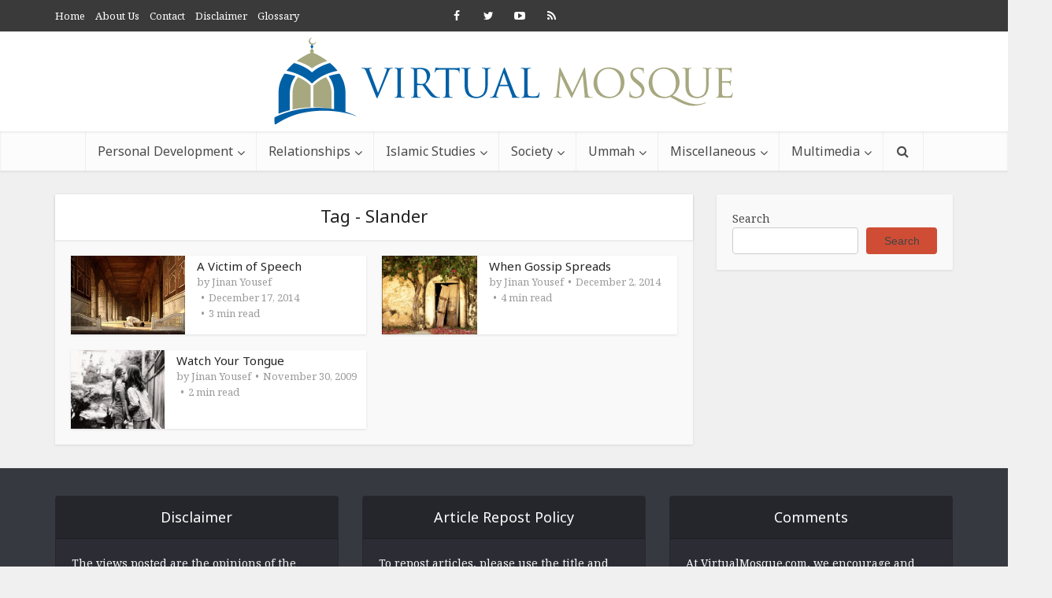

--- FILE ---
content_type: text/html; charset=UTF-8
request_url: https://www.virtualmosque.com/tag/slander/
body_size: 11177
content:
<!DOCTYPE html>
<!--[if IE 8]><html class="ie8"><![endif]-->
<!--[if IE 9]><html class="ie9"><![endif]-->
<!--[if gt IE 8]><!--> <html lang="en-US"> <!--<![endif]-->
<head>
<meta http-equiv="Content-Type" content="text/html; charset=UTF-8" />
<meta name="viewport" content="user-scalable=yes, width=device-width, initial-scale=1.0, maximum-scale=1">
<title>Slander | Virtual Mosque</title>
<!--[if lt IE 9]>
<script src="https://www.virtualmosque.com/wp-content/themes/voice/js/html5.js"></script>
<![endif]-->
<meta name='robots' content='max-image-preview:large' />
<link rel='dns-prefetch' href='//stats.wp.com' />
<link rel='dns-prefetch' href='//fonts.googleapis.com' />
<link rel='dns-prefetch' href='//c0.wp.com' />
<link rel="alternate" type="application/rss+xml" title="Virtual Mosque &raquo; Feed" href="https://www.virtualmosque.com/feed/" />
<link rel="alternate" type="application/rss+xml" title="Virtual Mosque &raquo; Comments Feed" href="https://www.virtualmosque.com/comments/feed/" />
<link rel="alternate" type="application/rss+xml" title="Virtual Mosque &raquo; Slander Tag Feed" href="https://www.virtualmosque.com/tag/slander/feed/" />
<link rel='stylesheet' id='wp-block-library-css' href='https://c0.wp.com/c/6.5.4/wp-includes/css/dist/block-library/style.min.css' type='text/css' media='all' />
<style id='wp-block-library-inline-css' type='text/css'>
.has-text-align-justify{text-align:justify;}
</style>
<link rel='stylesheet' id='mediaelement-css' href='https://c0.wp.com/c/6.5.4/wp-includes/js/mediaelement/mediaelementplayer-legacy.min.css' type='text/css' media='all' />
<link rel='stylesheet' id='wp-mediaelement-css' href='https://c0.wp.com/c/6.5.4/wp-includes/js/mediaelement/wp-mediaelement.min.css' type='text/css' media='all' />
<style id='jetpack-sharing-buttons-style-inline-css' type='text/css'>
.jetpack-sharing-buttons__services-list{display:flex;flex-direction:row;flex-wrap:wrap;gap:0;list-style-type:none;margin:5px;padding:0}.jetpack-sharing-buttons__services-list.has-small-icon-size{font-size:12px}.jetpack-sharing-buttons__services-list.has-normal-icon-size{font-size:16px}.jetpack-sharing-buttons__services-list.has-large-icon-size{font-size:24px}.jetpack-sharing-buttons__services-list.has-huge-icon-size{font-size:36px}@media print{.jetpack-sharing-buttons__services-list{display:none!important}}.editor-styles-wrapper .wp-block-jetpack-sharing-buttons{gap:0;padding-inline-start:0}ul.jetpack-sharing-buttons__services-list.has-background{padding:1.25em 2.375em}
</style>
<style id='classic-theme-styles-inline-css' type='text/css'>
/*! This file is auto-generated */
.wp-block-button__link{color:#fff;background-color:#32373c;border-radius:9999px;box-shadow:none;text-decoration:none;padding:calc(.667em + 2px) calc(1.333em + 2px);font-size:1.125em}.wp-block-file__button{background:#32373c;color:#fff;text-decoration:none}
</style>
<style id='global-styles-inline-css' type='text/css'>
body{--wp--preset--color--black: #000000;--wp--preset--color--cyan-bluish-gray: #abb8c3;--wp--preset--color--white: #ffffff;--wp--preset--color--pale-pink: #f78da7;--wp--preset--color--vivid-red: #cf2e2e;--wp--preset--color--luminous-vivid-orange: #ff6900;--wp--preset--color--luminous-vivid-amber: #fcb900;--wp--preset--color--light-green-cyan: #7bdcb5;--wp--preset--color--vivid-green-cyan: #00d084;--wp--preset--color--pale-cyan-blue: #8ed1fc;--wp--preset--color--vivid-cyan-blue: #0693e3;--wp--preset--color--vivid-purple: #9b51e0;--wp--preset--gradient--vivid-cyan-blue-to-vivid-purple: linear-gradient(135deg,rgba(6,147,227,1) 0%,rgb(155,81,224) 100%);--wp--preset--gradient--light-green-cyan-to-vivid-green-cyan: linear-gradient(135deg,rgb(122,220,180) 0%,rgb(0,208,130) 100%);--wp--preset--gradient--luminous-vivid-amber-to-luminous-vivid-orange: linear-gradient(135deg,rgba(252,185,0,1) 0%,rgba(255,105,0,1) 100%);--wp--preset--gradient--luminous-vivid-orange-to-vivid-red: linear-gradient(135deg,rgba(255,105,0,1) 0%,rgb(207,46,46) 100%);--wp--preset--gradient--very-light-gray-to-cyan-bluish-gray: linear-gradient(135deg,rgb(238,238,238) 0%,rgb(169,184,195) 100%);--wp--preset--gradient--cool-to-warm-spectrum: linear-gradient(135deg,rgb(74,234,220) 0%,rgb(151,120,209) 20%,rgb(207,42,186) 40%,rgb(238,44,130) 60%,rgb(251,105,98) 80%,rgb(254,248,76) 100%);--wp--preset--gradient--blush-light-purple: linear-gradient(135deg,rgb(255,206,236) 0%,rgb(152,150,240) 100%);--wp--preset--gradient--blush-bordeaux: linear-gradient(135deg,rgb(254,205,165) 0%,rgb(254,45,45) 50%,rgb(107,0,62) 100%);--wp--preset--gradient--luminous-dusk: linear-gradient(135deg,rgb(255,203,112) 0%,rgb(199,81,192) 50%,rgb(65,88,208) 100%);--wp--preset--gradient--pale-ocean: linear-gradient(135deg,rgb(255,245,203) 0%,rgb(182,227,212) 50%,rgb(51,167,181) 100%);--wp--preset--gradient--electric-grass: linear-gradient(135deg,rgb(202,248,128) 0%,rgb(113,206,126) 100%);--wp--preset--gradient--midnight: linear-gradient(135deg,rgb(2,3,129) 0%,rgb(40,116,252) 100%);--wp--preset--font-size--small: 13px;--wp--preset--font-size--medium: 20px;--wp--preset--font-size--large: 36px;--wp--preset--font-size--x-large: 42px;--wp--preset--spacing--20: 0.44rem;--wp--preset--spacing--30: 0.67rem;--wp--preset--spacing--40: 1rem;--wp--preset--spacing--50: 1.5rem;--wp--preset--spacing--60: 2.25rem;--wp--preset--spacing--70: 3.38rem;--wp--preset--spacing--80: 5.06rem;--wp--preset--shadow--natural: 6px 6px 9px rgba(0, 0, 0, 0.2);--wp--preset--shadow--deep: 12px 12px 50px rgba(0, 0, 0, 0.4);--wp--preset--shadow--sharp: 6px 6px 0px rgba(0, 0, 0, 0.2);--wp--preset--shadow--outlined: 6px 6px 0px -3px rgba(255, 255, 255, 1), 6px 6px rgba(0, 0, 0, 1);--wp--preset--shadow--crisp: 6px 6px 0px rgba(0, 0, 0, 1);}:where(.is-layout-flex){gap: 0.5em;}:where(.is-layout-grid){gap: 0.5em;}body .is-layout-flex{display: flex;}body .is-layout-flex{flex-wrap: wrap;align-items: center;}body .is-layout-flex > *{margin: 0;}body .is-layout-grid{display: grid;}body .is-layout-grid > *{margin: 0;}:where(.wp-block-columns.is-layout-flex){gap: 2em;}:where(.wp-block-columns.is-layout-grid){gap: 2em;}:where(.wp-block-post-template.is-layout-flex){gap: 1.25em;}:where(.wp-block-post-template.is-layout-grid){gap: 1.25em;}.has-black-color{color: var(--wp--preset--color--black) !important;}.has-cyan-bluish-gray-color{color: var(--wp--preset--color--cyan-bluish-gray) !important;}.has-white-color{color: var(--wp--preset--color--white) !important;}.has-pale-pink-color{color: var(--wp--preset--color--pale-pink) !important;}.has-vivid-red-color{color: var(--wp--preset--color--vivid-red) !important;}.has-luminous-vivid-orange-color{color: var(--wp--preset--color--luminous-vivid-orange) !important;}.has-luminous-vivid-amber-color{color: var(--wp--preset--color--luminous-vivid-amber) !important;}.has-light-green-cyan-color{color: var(--wp--preset--color--light-green-cyan) !important;}.has-vivid-green-cyan-color{color: var(--wp--preset--color--vivid-green-cyan) !important;}.has-pale-cyan-blue-color{color: var(--wp--preset--color--pale-cyan-blue) !important;}.has-vivid-cyan-blue-color{color: var(--wp--preset--color--vivid-cyan-blue) !important;}.has-vivid-purple-color{color: var(--wp--preset--color--vivid-purple) !important;}.has-black-background-color{background-color: var(--wp--preset--color--black) !important;}.has-cyan-bluish-gray-background-color{background-color: var(--wp--preset--color--cyan-bluish-gray) !important;}.has-white-background-color{background-color: var(--wp--preset--color--white) !important;}.has-pale-pink-background-color{background-color: var(--wp--preset--color--pale-pink) !important;}.has-vivid-red-background-color{background-color: var(--wp--preset--color--vivid-red) !important;}.has-luminous-vivid-orange-background-color{background-color: var(--wp--preset--color--luminous-vivid-orange) !important;}.has-luminous-vivid-amber-background-color{background-color: var(--wp--preset--color--luminous-vivid-amber) !important;}.has-light-green-cyan-background-color{background-color: var(--wp--preset--color--light-green-cyan) !important;}.has-vivid-green-cyan-background-color{background-color: var(--wp--preset--color--vivid-green-cyan) !important;}.has-pale-cyan-blue-background-color{background-color: var(--wp--preset--color--pale-cyan-blue) !important;}.has-vivid-cyan-blue-background-color{background-color: var(--wp--preset--color--vivid-cyan-blue) !important;}.has-vivid-purple-background-color{background-color: var(--wp--preset--color--vivid-purple) !important;}.has-black-border-color{border-color: var(--wp--preset--color--black) !important;}.has-cyan-bluish-gray-border-color{border-color: var(--wp--preset--color--cyan-bluish-gray) !important;}.has-white-border-color{border-color: var(--wp--preset--color--white) !important;}.has-pale-pink-border-color{border-color: var(--wp--preset--color--pale-pink) !important;}.has-vivid-red-border-color{border-color: var(--wp--preset--color--vivid-red) !important;}.has-luminous-vivid-orange-border-color{border-color: var(--wp--preset--color--luminous-vivid-orange) !important;}.has-luminous-vivid-amber-border-color{border-color: var(--wp--preset--color--luminous-vivid-amber) !important;}.has-light-green-cyan-border-color{border-color: var(--wp--preset--color--light-green-cyan) !important;}.has-vivid-green-cyan-border-color{border-color: var(--wp--preset--color--vivid-green-cyan) !important;}.has-pale-cyan-blue-border-color{border-color: var(--wp--preset--color--pale-cyan-blue) !important;}.has-vivid-cyan-blue-border-color{border-color: var(--wp--preset--color--vivid-cyan-blue) !important;}.has-vivid-purple-border-color{border-color: var(--wp--preset--color--vivid-purple) !important;}.has-vivid-cyan-blue-to-vivid-purple-gradient-background{background: var(--wp--preset--gradient--vivid-cyan-blue-to-vivid-purple) !important;}.has-light-green-cyan-to-vivid-green-cyan-gradient-background{background: var(--wp--preset--gradient--light-green-cyan-to-vivid-green-cyan) !important;}.has-luminous-vivid-amber-to-luminous-vivid-orange-gradient-background{background: var(--wp--preset--gradient--luminous-vivid-amber-to-luminous-vivid-orange) !important;}.has-luminous-vivid-orange-to-vivid-red-gradient-background{background: var(--wp--preset--gradient--luminous-vivid-orange-to-vivid-red) !important;}.has-very-light-gray-to-cyan-bluish-gray-gradient-background{background: var(--wp--preset--gradient--very-light-gray-to-cyan-bluish-gray) !important;}.has-cool-to-warm-spectrum-gradient-background{background: var(--wp--preset--gradient--cool-to-warm-spectrum) !important;}.has-blush-light-purple-gradient-background{background: var(--wp--preset--gradient--blush-light-purple) !important;}.has-blush-bordeaux-gradient-background{background: var(--wp--preset--gradient--blush-bordeaux) !important;}.has-luminous-dusk-gradient-background{background: var(--wp--preset--gradient--luminous-dusk) !important;}.has-pale-ocean-gradient-background{background: var(--wp--preset--gradient--pale-ocean) !important;}.has-electric-grass-gradient-background{background: var(--wp--preset--gradient--electric-grass) !important;}.has-midnight-gradient-background{background: var(--wp--preset--gradient--midnight) !important;}.has-small-font-size{font-size: var(--wp--preset--font-size--small) !important;}.has-medium-font-size{font-size: var(--wp--preset--font-size--medium) !important;}.has-large-font-size{font-size: var(--wp--preset--font-size--large) !important;}.has-x-large-font-size{font-size: var(--wp--preset--font-size--x-large) !important;}
.wp-block-navigation a:where(:not(.wp-element-button)){color: inherit;}
:where(.wp-block-post-template.is-layout-flex){gap: 1.25em;}:where(.wp-block-post-template.is-layout-grid){gap: 1.25em;}
:where(.wp-block-columns.is-layout-flex){gap: 2em;}:where(.wp-block-columns.is-layout-grid){gap: 2em;}
.wp-block-pullquote{font-size: 1.5em;line-height: 1.6;}
</style>
<link rel='stylesheet' id='vce_font_0-css' href='https://fonts.googleapis.com/css?family=Noto+Serif%3A400&#038;subset=latin&#038;ver=1.3.2' type='text/css' media='screen' />
<link rel='stylesheet' id='vce_font_1-css' href='https://fonts.googleapis.com/css?family=Noto+Sans%3A400&#038;subset=latin%2Clatin-ext&#038;ver=1.3.2' type='text/css' media='screen' />
<!-- <link rel='stylesheet' id='vce_style-css' href='https://www.virtualmosque.com/wp-content/themes/voice/style.css' type='text/css' media='screen, print' /> -->
<link rel="stylesheet" type="text/css" href="//www.virtualmosque.com/wp-content/cache/wpfc-minified/kbl9e1z7/dggk3.css" media="screen, print"/>
<style id='vce_style-inline-css' type='text/css'>
body {background-color:#f0f0f0;}body,.mks_author_widget h3,.site-description,.meta-category a,textarea {font-family: 'Noto Serif';font-weight: ;}h1,h2,h3,h4,h5,h6,blockquote,.vce-post-link,.site-title,.site-title a,.main-box-title,.comment-reply-title,.entry-title a,.vce-single .entry-headline p,.vce-prev-next-link,.author-title,.mks_pullquote,.widget_rss ul li .rsswidget,#bbpress-forums .bbp-forum-title,#bbpress-forums .bbp-topic-permalink {font-family: 'Noto Sans';font-weight: 400;}.main-navigation a,.sidr a{font-family: 'Noto Sans';font-weight: 400;}.vce-single .entry-content,.vce-single .entry-headline,.vce-single .entry-footer {width: 750px;}.vce-page .entry-content,.vce-page .entry-title-page {width: 600px;}.vce-sid-none .vce-single .entry-content,.vce-sid-none .vce-single .entry-headline,.vce-sid-none .vce-single .entry-footer {width: 600px;}.vce-sid-none .vce-page .entry-content,.vce-sid-none .vce-page .entry-title-page,.error404 .entry-content {width: 600px;max-width: 600px;}body, button, input, select, textarea{color: #444444;}h1,h2,h3,h4,h5,h6,.entry-title a,.prev-next-nav a,#bbpress-forums .bbp-forum-title, #bbpress-forums .bbp-topic-permalink,.woocommerce ul.products li.product .price .amount{color: #232323;}a,.entry-title a:hover,.vce-prev-next-link:hover,.vce-author-links a:hover,.required,.error404 h4,.prev-next-nav a:hover,#bbpress-forums .bbp-forum-title:hover, #bbpress-forums .bbp-topic-permalink:hover,.woocommerce ul.products li.product h3:hover,.woocommerce ul.products li.product h3:hover mark{color: #cf4d35;}.vce-square,.vce-main-content .mejs-controls .mejs-time-rail .mejs-time-current,button,input[type="button"],input[type="reset"],input[type="submit"],.vce-button,.pagination-wapper a,#vce-pagination .next.page-numbers,#vce-pagination .prev.page-numbers,#vce-pagination .page-numbers,#vce-pagination .page-numbers.current,.vce-link-pages a,#vce-pagination a,.vce-load-more a,.vce-slider-pagination .owl-nav > div,.comment-reply-link:hover,.vce-featured-section a,.vce-lay-g .vce-featured-info .meta-category a,.vce-404-menu a,.vce-post.sticky .meta-image:before,#vce-pagination .page-numbers:hover,#bbpress-forums .bbp-pagination .current,#bbpress-forums .bbp-pagination a:hover,.woocommerce #respond input#submit,.woocommerce a.button,.woocommerce button.button,.woocommerce input.button,.woocommerce ul.products li.product .added_to_cart,.woocommerce #respond input#submit:hover,.woocommerce a.button:hover,.woocommerce button.button:hover,.woocommerce input.button:hover,.woocommerce ul.products li.product .added_to_cart:hover,.woocommerce #respond input#submit.alt,.woocommerce a.button.alt,.woocommerce button.button.alt,.woocommerce input.button.alt,.woocommerce #respond input#submit.alt:hover, .woocommerce a.button.alt:hover, .woocommerce button.button.alt:hover, .woocommerce input.button.alt:hover,.woocommerce span.onsale,.woocommerce .widget_price_filter .ui-slider .ui-slider-range,.woocommerce .widget_price_filter .ui-slider .ui-slider-handle,.comments-holder .navigation .page-numbers.current{background-color: #cf4d35;}#vce-pagination .page-numbers,.comments-holder .navigation .page-numbers{background: transparent;color: #cf4d35;border: 1px solid #cf4d35;}.comments-holder .navigation .page-numbers:hover{background: #cf4d35;border: 1px solid #cf4d35;}.bbp-pagination-links a{background: transparent;color: #cf4d35;border: 1px solid #cf4d35 !important;}#vce-pagination .page-numbers.current,.bbp-pagination-links span.current,.comments-holder .navigation .page-numbers.current{border: 1px solid #cf4d35;}.widget_categories .cat-item:before,.widget_categories .cat-item .count{background: #cf4d35;}.comment-reply-link{border: 1px solid #cf4d35;}.entry-meta div,.entry-meta div a,.comment-metadata a,.meta-category span,.meta-author-wrapped,.wp-caption .wp-caption-text,.widget_rss .rss-date,.sidebar cite,.site-footer cite,.sidebar .vce-post-list .entry-meta div,.sidebar .vce-post-list .entry-meta div a,.sidebar .vce-post-list .fn,.sidebar .vce-post-list .fn a,.site-footer .vce-post-list .entry-meta div,.site-footer .vce-post-list .entry-meta div a,.site-footer .vce-post-list .fn,.site-footer .vce-post-list .fn a,#bbpress-forums .bbp-topic-started-by,#bbpress-forums .bbp-topic-started-in,#bbpress-forums .bbp-forum-info .bbp-forum-content,#bbpress-forums p.bbp-topic-meta,span.bbp-admin-links a,.bbp-reply-post-date,#bbpress-forums li.bbp-header,#bbpress-forums li.bbp-footer,.woocommerce .woocommerce-result-count,.woocommerce .product_meta{color: #9b9b9b;}.main-box-title, .comment-reply-title, .main-box-head{background: #ffffff;color: #232323;}.sidebar .widget .widget-title a{color: #232323;}.main-box,.comment-respond,.prev-next-nav{background: #f9f9f9;}.vce-post,ul.comment-list > li.comment,.main-box-single,.ie8 .vce-single,#disqus_thread,.vce-author-card,.vce-author-card .vce-content-outside,.mks-bredcrumbs-container,ul.comment-list > li.pingback{background: #ffffff;}.mks_tabs.horizontal .mks_tab_nav_item.active{border-bottom: 1px solid #ffffff;}.mks_tabs.horizontal .mks_tab_item,.mks_tabs.vertical .mks_tab_nav_item.active,.mks_tabs.horizontal .mks_tab_nav_item.active{background: #ffffff;}.mks_tabs.vertical .mks_tab_nav_item.active{border-right: 1px solid #ffffff;}#vce-pagination,.vce-slider-pagination .owl-controls,.vce-content-outside,.comments-holder .navigation{background: #f3f3f3;}.sidebar .widget-title{background: #ffffff;color: #232323;}.sidebar .widget{background: #f9f9f9;}.sidebar .widget,.sidebar .widget li a,.sidebar .mks_author_widget h3 a,.sidebar .mks_author_widget h3,.sidebar .vce-search-form .vce-search-input,.sidebar .vce-search-form .vce-search-input:focus{color: #444444;}.sidebar .widget li a:hover,.sidebar .widget a,.widget_nav_menu li.menu-item-has-children:hover:after,.widget_pages li.page_item_has_children:hover:after{color: #cf4d35;}.sidebar .tagcloud a {border: 1px solid #cf4d35;}.sidebar .mks_author_link,.sidebar .tagcloud a:hover,.sidebar .mks_themeforest_widget .more,.sidebar button,.sidebar input[type="button"],.sidebar input[type="reset"],.sidebar input[type="submit"],.sidebar .vce-button,.sidebar .bbp_widget_login .button{background-color: #cf4d35;}.sidebar .mks_author_widget .mks_autor_link_wrap,.sidebar .mks_themeforest_widget .mks_read_more{background: #f3f3f3;}.sidebar #wp-calendar caption,.sidebar .recentcomments,.sidebar .post-date,.sidebar #wp-calendar tbody{color: rgba(68,68,68,0.7);}.site-footer{background: #373941;}.site-footer .widget-title{color: #ffffff;}.site-footer,.site-footer .widget,.site-footer .widget li a,.site-footer .mks_author_widget h3 a,.site-footer .mks_author_widget h3,.site-footer .vce-search-form .vce-search-input,.site-footer .vce-search-form .vce-search-input:focus{color: #f9f9f9;}.site-footer .widget li a:hover,.site-footer .widget a,.site-info a{color: #cf4d35;}.site-footer .tagcloud a {border: 1px solid #cf4d35;}.site-footer .mks_author_link,.site-footer .mks_themeforest_widget .more,.site-footer button,.site-footer input[type="button"],.site-footer input[type="reset"],.site-footer input[type="submit"],.site-footer .vce-button,.site-footer .tagcloud a:hover{background-color: #cf4d35;}.site-footer #wp-calendar caption,.site-footer .recentcomments,.site-footer .post-date,.site-footer #wp-calendar tbody,.site-footer .site-info{color: rgba(249,249,249,0.7);}.top-header,.top-nav-menu li .sub-menu{background: #3a3a3a;}.top-header,.top-header a{color: #ffffff;}.top-header .vce-search-form .vce-search-input,.top-header .vce-search-input:focus,.top-header .vce-search-submit{color: #ffffff;}.top-header .vce-search-form .vce-search-input::-webkit-input-placeholder { color: #ffffff;}.top-header .vce-search-form .vce-search-input:-moz-placeholder { color: #ffffff;}.top-header .vce-search-form .vce-search-input::-moz-placeholder { color: #ffffff;}.top-header .vce-search-form .vce-search-input:-ms-input-placeholder { color: #ffffff;}.header-1-wrapper{height: 127px;padding-top: 8px;}.header-2-wrapper,.header-3-wrapper{height: 127px;}.header-2-wrapper .site-branding,.header-3-wrapper .site-branding{top: 8px;left: 0px;}.site-title a, .site-title a:hover{color: #232323;}.site-description{color: #aaaaaa;}.main-header{background-color: #ffffff;}.header-bottom-wrapper{background: #fcfcfc;}.vce-header-ads{margin: 18.5px 0;}.header-3-wrapper .nav-menu > li > a{padding: 53.5px 15px;}.header-sticky,.sidr{background: rgba(252,252,252,0.95);}.ie8 .header-sticky{background: #ffffff;}.main-navigation a,.nav-menu .vce-mega-menu > .sub-menu > li > a,.sidr li a,.vce-menu-parent{color: #4a4a4a;}.nav-menu > li:hover > a,.nav-menu > .current_page_item > a,.nav-menu > .current-menu-item > a,.nav-menu > .current-menu-ancestor > a,.main-navigation a.vce-item-selected,.main-navigation ul ul li:hover > a,.nav-menu ul .current-menu-item a,.nav-menu ul .current_page_item a,.vce-menu-parent:hover,.sidr li a:hover,.main-navigation li.current-menu-item.fa:before{color: #cf4d35;}.nav-menu > li:hover > a,.nav-menu > .current_page_item > a,.nav-menu > .current-menu-item > a,.nav-menu > .current-menu-ancestor > a,.main-navigation a.vce-item-selected,.main-navigation ul ul,.header-sticky .nav-menu > .current_page_item:hover > a,.header-sticky .nav-menu > .current-menu-item:hover > a,.header-sticky .nav-menu > .current-menu-ancestor:hover > a,.header-sticky .main-navigation a.vce-item-selected:hover{background-color: #ffffff;}.search-header-wrap ul{border-top: 2px solid #cf4d35;}.vce-border-top .main-box-title{border-top: 2px solid #cf4d35;}.tagcloud a:hover,.sidebar .widget .mks_author_link,.sidebar .widget.mks_themeforest_widget .more,.site-footer .widget .mks_author_link,.site-footer .widget.mks_themeforest_widget .more,.vce-lay-g .entry-meta div,.vce-lay-g .fn,.vce-lay-g .fn a{color: #FFF;}.vce-featured-header .vce-featured-header-background{opacity: 0.5}.vce-featured-grid .vce-featured-header-background,.vce-post-big .vce-post-img:after,.vce-post-slider .vce-post-img:after{opacity: 0.5}.vce-featured-grid .owl-item:hover .vce-grid-text .vce-featured-header-background,.vce-post-big li:hover .vce-post-img:after,.vce-post-slider li:hover .vce-post-img:after {opacity: 0.8}#back-top {background: #323232}a.category-0{ color: ;}body.category-0 .main-box-title, .main-box-title.cat-0 { border-top: 2px solid ;}.widget_categories li.cat-item-0 .count { background: ;}.widget_categories li.cat-item-0:before { background:;}.vce-featured-section .category-0{ background: ;}.vce-lay-g .vce-featured-info .meta-category a.category-0{ background-color: ;}a.category-1318{ color: #81d742;}body.category-1318 .main-box-title, .main-box-title.cat-1318 { border-top: 2px solid #81d742;}.widget_categories li.cat-item-1318 .count { background: #81d742;}.widget_categories li.cat-item-1318:before { background:#81d742;}.vce-featured-section .category-1318{ background: #81d742;}.vce-lay-g .vce-featured-info .meta-category a.category-1318{ background-color: #81d742;}a.category-850{ color: #26a1d6;}body.category-850 .main-box-title, .main-box-title.cat-850 { border-top: 2px solid #26a1d6;}.widget_categories li.cat-item-850 .count { background: #26a1d6;}.widget_categories li.cat-item-850:before { background:#26a1d6;}.vce-featured-section .category-850{ background: #26a1d6;}.vce-lay-g .vce-featured-info .meta-category a.category-850{ background-color: #26a1d6;}a.category-413{ color: #36af50;}body.category-413 .main-box-title, .main-box-title.cat-413 { border-top: 2px solid #36af50;}.widget_categories li.cat-item-413 .count { background: #36af50;}.widget_categories li.cat-item-413:before { background:#36af50;}.vce-featured-section .category-413{ background: #36af50;}.vce-lay-g .vce-featured-info .meta-category a.category-413{ background-color: #36af50;}a.category-973{ color: #36af50;}body.category-973 .main-box-title, .main-box-title.cat-973 { border-top: 2px solid #36af50;}.widget_categories li.cat-item-973 .count { background: #36af50;}.widget_categories li.cat-item-973:before { background:#36af50;}.vce-featured-section .category-973{ background: #36af50;}.vce-lay-g .vce-featured-info .meta-category a.category-973{ background-color: #36af50;}a.category-410{ color: #36af50;}body.category-410 .main-box-title, .main-box-title.cat-410 { border-top: 2px solid #36af50;}.widget_categories li.cat-item-410 .count { background: #36af50;}.widget_categories li.cat-item-410:before { background:#36af50;}.vce-featured-section .category-410{ background: #36af50;}.vce-lay-g .vce-featured-info .meta-category a.category-410{ background-color: #36af50;}a.category-442{ color: #36af50;}body.category-442 .main-box-title, .main-box-title.cat-442 { border-top: 2px solid #36af50;}.widget_categories li.cat-item-442 .count { background: #36af50;}.widget_categories li.cat-item-442:before { background:#36af50;}.vce-featured-section .category-442{ background: #36af50;}.vce-lay-g .vce-featured-info .meta-category a.category-442{ background-color: #36af50;}a.category-236{ color: #36af50;}body.category-236 .main-box-title, .main-box-title.cat-236 { border-top: 2px solid #36af50;}.widget_categories li.cat-item-236 .count { background: #36af50;}.widget_categories li.cat-item-236:before { background:#36af50;}.vce-featured-section .category-236{ background: #36af50;}.vce-lay-g .vce-featured-info .meta-category a.category-236{ background-color: #36af50;}a.category-1320{ color: #36af50;}body.category-1320 .main-box-title, .main-box-title.cat-1320 { border-top: 2px solid #36af50;}.widget_categories li.cat-item-1320 .count { background: #36af50;}.widget_categories li.cat-item-1320:before { background:#36af50;}.vce-featured-section .category-1320{ background: #36af50;}.vce-lay-g .vce-featured-info .meta-category a.category-1320{ background-color: #36af50;}a.category-150{ color: #36af50;}body.category-150 .main-box-title, .main-box-title.cat-150 { border-top: 2px solid #36af50;}.widget_categories li.cat-item-150 .count { background: #36af50;}.widget_categories li.cat-item-150:before { background:#36af50;}.vce-featured-section .category-150{ background: #36af50;}.vce-lay-g .vce-featured-info .meta-category a.category-150{ background-color: #36af50;}a.category-446{ color: #36af50;}body.category-446 .main-box-title, .main-box-title.cat-446 { border-top: 2px solid #36af50;}.widget_categories li.cat-item-446 .count { background: #36af50;}.widget_categories li.cat-item-446:before { background:#36af50;}.vce-featured-section .category-446{ background: #36af50;}.vce-lay-g .vce-featured-info .meta-category a.category-446{ background-color: #36af50;}a.category-165{ color: #36af50;}body.category-165 .main-box-title, .main-box-title.cat-165 { border-top: 2px solid #36af50;}.widget_categories li.cat-item-165 .count { background: #36af50;}.widget_categories li.cat-item-165:before { background:#36af50;}.vce-featured-section .category-165{ background: #36af50;}.vce-lay-g .vce-featured-info .meta-category a.category-165{ background-color: #36af50;}a.category-114{ color: #36af50;}body.category-114 .main-box-title, .main-box-title.cat-114 { border-top: 2px solid #36af50;}.widget_categories li.cat-item-114 .count { background: #36af50;}.widget_categories li.cat-item-114:before { background:#36af50;}.vce-featured-section .category-114{ background: #36af50;}.vce-lay-g .vce-featured-info .meta-category a.category-114{ background-color: #36af50;}a.category-1370{ color: #36af50;}body.category-1370 .main-box-title, .main-box-title.cat-1370 { border-top: 2px solid #36af50;}.widget_categories li.cat-item-1370 .count { background: #36af50;}.widget_categories li.cat-item-1370:before { background:#36af50;}.vce-featured-section .category-1370{ background: #36af50;}.vce-lay-g .vce-featured-info .meta-category a.category-1370{ background-color: #36af50;}a.category-169{ color: #36af50;}body.category-169 .main-box-title, .main-box-title.cat-169 { border-top: 2px solid #36af50;}.widget_categories li.cat-item-169 .count { background: #36af50;}.widget_categories li.cat-item-169:before { background:#36af50;}.vce-featured-section .category-169{ background: #36af50;}.vce-lay-g .vce-featured-info .meta-category a.category-169{ background-color: #36af50;}a.category-111{ color: #26a1d6;}body.category-111 .main-box-title, .main-box-title.cat-111 { border-top: 2px solid #26a1d6;}.widget_categories li.cat-item-111 .count { background: #26a1d6;}.widget_categories li.cat-item-111:before { background:#26a1d6;}.vce-featured-section .category-111{ background: #26a1d6;}.vce-lay-g .vce-featured-info .meta-category a.category-111{ background-color: #26a1d6;}a.category-118{ color: #26a1d6;}body.category-118 .main-box-title, .main-box-title.cat-118 { border-top: 2px solid #26a1d6;}.widget_categories li.cat-item-118 .count { background: #26a1d6;}.widget_categories li.cat-item-118:before { background:#26a1d6;}.vce-featured-section .category-118{ background: #26a1d6;}.vce-lay-g .vce-featured-info .meta-category a.category-118{ background-color: #26a1d6;}a.category-129{ color: #26a1d6;}body.category-129 .main-box-title, .main-box-title.cat-129 { border-top: 2px solid #26a1d6;}.widget_categories li.cat-item-129 .count { background: #26a1d6;}.widget_categories li.cat-item-129:before { background:#26a1d6;}.vce-featured-section .category-129{ background: #26a1d6;}.vce-lay-g .vce-featured-info .meta-category a.category-129{ background-color: #26a1d6;}a.category-170{ color: #26a1d6;}body.category-170 .main-box-title, .main-box-title.cat-170 { border-top: 2px solid #26a1d6;}.widget_categories li.cat-item-170 .count { background: #26a1d6;}.widget_categories li.cat-item-170:before { background:#26a1d6;}.vce-featured-section .category-170{ background: #26a1d6;}.vce-lay-g .vce-featured-info .meta-category a.category-170{ background-color: #26a1d6;}a.category-139{ color: #26a1d6;}body.category-139 .main-box-title, .main-box-title.cat-139 { border-top: 2px solid #26a1d6;}.widget_categories li.cat-item-139 .count { background: #26a1d6;}.widget_categories li.cat-item-139:before { background:#26a1d6;}.vce-featured-section .category-139{ background: #26a1d6;}.vce-lay-g .vce-featured-info .meta-category a.category-139{ background-color: #26a1d6;}a.category-592{ color: #26a1d6;}body.category-592 .main-box-title, .main-box-title.cat-592 { border-top: 2px solid #26a1d6;}.widget_categories li.cat-item-592 .count { background: #26a1d6;}.widget_categories li.cat-item-592:before { background:#26a1d6;}.vce-featured-section .category-592{ background: #26a1d6;}.vce-lay-g .vce-featured-info .meta-category a.category-592{ background-color: #26a1d6;}a.category-248{ color: #26a1d6;}body.category-248 .main-box-title, .main-box-title.cat-248 { border-top: 2px solid #26a1d6;}.widget_categories li.cat-item-248 .count { background: #26a1d6;}.widget_categories li.cat-item-248:before { background:#26a1d6;}.vce-featured-section .category-248{ background: #26a1d6;}.vce-lay-g .vce-featured-info .meta-category a.category-248{ background-color: #26a1d6;}a.category-266{ color: #26a1d6;}body.category-266 .main-box-title, .main-box-title.cat-266 { border-top: 2px solid #26a1d6;}.widget_categories li.cat-item-266 .count { background: #26a1d6;}.widget_categories li.cat-item-266:before { background:#26a1d6;}.vce-featured-section .category-266{ background: #26a1d6;}.vce-lay-g .vce-featured-info .meta-category a.category-266{ background-color: #26a1d6;}a.category-764{ color: #26a1d6;}body.category-764 .main-box-title, .main-box-title.cat-764 { border-top: 2px solid #26a1d6;}.widget_categories li.cat-item-764 .count { background: #26a1d6;}.widget_categories li.cat-item-764:before { background:#26a1d6;}.vce-featured-section .category-764{ background: #26a1d6;}.vce-lay-g .vce-featured-info .meta-category a.category-764{ background-color: #26a1d6;}a.category-1321{ color: #26a1d6;}body.category-1321 .main-box-title, .main-box-title.cat-1321 { border-top: 2px solid #26a1d6;}.widget_categories li.cat-item-1321 .count { background: #26a1d6;}.widget_categories li.cat-item-1321:before { background:#26a1d6;}.vce-featured-section .category-1321{ background: #26a1d6;}.vce-lay-g .vce-featured-info .meta-category a.category-1321{ background-color: #26a1d6;}a.category-269{ color: #26a1d6;}body.category-269 .main-box-title, .main-box-title.cat-269 { border-top: 2px solid #26a1d6;}.widget_categories li.cat-item-269 .count { background: #26a1d6;}.widget_categories li.cat-item-269:before { background:#26a1d6;}.vce-featured-section .category-269{ background: #26a1d6;}.vce-lay-g .vce-featured-info .meta-category a.category-269{ background-color: #26a1d6;}a.category-1322{ color: #26a1d6;}body.category-1322 .main-box-title, .main-box-title.cat-1322 { border-top: 2px solid #26a1d6;}.widget_categories li.cat-item-1322 .count { background: #26a1d6;}.widget_categories li.cat-item-1322:before { background:#26a1d6;}.vce-featured-section .category-1322{ background: #26a1d6;}.vce-lay-g .vce-featured-info .meta-category a.category-1322{ background-color: #26a1d6;}a.category-541{ color: #c4ad1b;}body.category-541 .main-box-title, .main-box-title.cat-541 { border-top: 2px solid #c4ad1b;}.widget_categories li.cat-item-541 .count { background: #c4ad1b;}.widget_categories li.cat-item-541:before { background:#c4ad1b;}.vce-featured-section .category-541{ background: #c4ad1b;}.vce-lay-g .vce-featured-info .meta-category a.category-541{ background-color: #c4ad1b;}a.category-210{ color: #c4ad1b;}body.category-210 .main-box-title, .main-box-title.cat-210 { border-top: 2px solid #c4ad1b;}.widget_categories li.cat-item-210 .count { background: #c4ad1b;}.widget_categories li.cat-item-210:before { background:#c4ad1b;}.vce-featured-section .category-210{ background: #c4ad1b;}.vce-lay-g .vce-featured-info .meta-category a.category-210{ background-color: #c4ad1b;}a.category-134{ color: #c4ad1b;}body.category-134 .main-box-title, .main-box-title.cat-134 { border-top: 2px solid #c4ad1b;}.widget_categories li.cat-item-134 .count { background: #c4ad1b;}.widget_categories li.cat-item-134:before { background:#c4ad1b;}.vce-featured-section .category-134{ background: #c4ad1b;}.vce-lay-g .vce-featured-info .meta-category a.category-134{ background-color: #c4ad1b;}a.category-344{ color: #c4ad1b;}body.category-344 .main-box-title, .main-box-title.cat-344 { border-top: 2px solid #c4ad1b;}.widget_categories li.cat-item-344 .count { background: #c4ad1b;}.widget_categories li.cat-item-344:before { background:#c4ad1b;}.vce-featured-section .category-344{ background: #c4ad1b;}.vce-lay-g .vce-featured-info .meta-category a.category-344{ background-color: #c4ad1b;}a.category-1323{ color: #c4ad1b;}body.category-1323 .main-box-title, .main-box-title.cat-1323 { border-top: 2px solid #c4ad1b;}.widget_categories li.cat-item-1323 .count { background: #c4ad1b;}.widget_categories li.cat-item-1323:before { background:#c4ad1b;}.vce-featured-section .category-1323{ background: #c4ad1b;}.vce-lay-g .vce-featured-info .meta-category a.category-1323{ background-color: #c4ad1b;}a.category-1324{ color: #c4ad1b;}body.category-1324 .main-box-title, .main-box-title.cat-1324 { border-top: 2px solid #c4ad1b;}.widget_categories li.cat-item-1324 .count { background: #c4ad1b;}.widget_categories li.cat-item-1324:before { background:#c4ad1b;}.vce-featured-section .category-1324{ background: #c4ad1b;}.vce-lay-g .vce-featured-info .meta-category a.category-1324{ background-color: #c4ad1b;}a.category-222{ color: #c4ad1b;}body.category-222 .main-box-title, .main-box-title.cat-222 { border-top: 2px solid #c4ad1b;}.widget_categories li.cat-item-222 .count { background: #c4ad1b;}.widget_categories li.cat-item-222:before { background:#c4ad1b;}.vce-featured-section .category-222{ background: #c4ad1b;}.vce-lay-g .vce-featured-info .meta-category a.category-222{ background-color: #c4ad1b;}a.category-235{ color: #c4ad1b;}body.category-235 .main-box-title, .main-box-title.cat-235 { border-top: 2px solid #c4ad1b;}.widget_categories li.cat-item-235 .count { background: #c4ad1b;}.widget_categories li.cat-item-235:before { background:#c4ad1b;}.vce-featured-section .category-235{ background: #c4ad1b;}.vce-lay-g .vce-featured-info .meta-category a.category-235{ background-color: #c4ad1b;}a.category-3201{ color: #c4ad1b;}body.category-3201 .main-box-title, .main-box-title.cat-3201 { border-top: 2px solid #c4ad1b;}.widget_categories li.cat-item-3201 .count { background: #c4ad1b;}.widget_categories li.cat-item-3201:before { background:#c4ad1b;}.vce-featured-section .category-3201{ background: #c4ad1b;}.vce-lay-g .vce-featured-info .meta-category a.category-3201{ background-color: #c4ad1b;}a.category-640{ color: #c4ad1b;}body.category-640 .main-box-title, .main-box-title.cat-640 { border-top: 2px solid #c4ad1b;}.widget_categories li.cat-item-640 .count { background: #c4ad1b;}.widget_categories li.cat-item-640:before { background:#c4ad1b;}.vce-featured-section .category-640{ background: #c4ad1b;}.vce-lay-g .vce-featured-info .meta-category a.category-640{ background-color: #c4ad1b;}a.category-454{ color: #c4ad1b;}body.category-454 .main-box-title, .main-box-title.cat-454 { border-top: 2px solid #c4ad1b;}.widget_categories li.cat-item-454 .count { background: #c4ad1b;}.widget_categories li.cat-item-454:before { background:#c4ad1b;}.vce-featured-section .category-454{ background: #c4ad1b;}.vce-lay-g .vce-featured-info .meta-category a.category-454{ background-color: #c4ad1b;}a.category-342{ color: #a5188e;}body.category-342 .main-box-title, .main-box-title.cat-342 { border-top: 2px solid #a5188e;}.widget_categories li.cat-item-342 .count { background: #a5188e;}.widget_categories li.cat-item-342:before { background:#a5188e;}.vce-featured-section .category-342{ background: #a5188e;}.vce-lay-g .vce-featured-info .meta-category a.category-342{ background-color: #a5188e;}a.category-108{ color: #a5188e;}body.category-108 .main-box-title, .main-box-title.cat-108 { border-top: 2px solid #a5188e;}.widget_categories li.cat-item-108 .count { background: #a5188e;}.widget_categories li.cat-item-108:before { background:#a5188e;}.vce-featured-section .category-108{ background: #a5188e;}.vce-lay-g .vce-featured-info .meta-category a.category-108{ background-color: #a5188e;}a.category-405{ color: #a5188e;}body.category-405 .main-box-title, .main-box-title.cat-405 { border-top: 2px solid #a5188e;}.widget_categories li.cat-item-405 .count { background: #a5188e;}.widget_categories li.cat-item-405:before { background:#a5188e;}.vce-featured-section .category-405{ background: #a5188e;}.vce-lay-g .vce-featured-info .meta-category a.category-405{ background-color: #a5188e;}a.category-750{ color: #a5188e;}body.category-750 .main-box-title, .main-box-title.cat-750 { border-top: 2px solid #a5188e;}.widget_categories li.cat-item-750 .count { background: #a5188e;}.widget_categories li.cat-item-750:before { background:#a5188e;}.vce-featured-section .category-750{ background: #a5188e;}.vce-lay-g .vce-featured-info .meta-category a.category-750{ background-color: #a5188e;}a.category-311{ color: #a5188e;}body.category-311 .main-box-title, .main-box-title.cat-311 { border-top: 2px solid #a5188e;}.widget_categories li.cat-item-311 .count { background: #a5188e;}.widget_categories li.cat-item-311:before { background:#a5188e;}.vce-featured-section .category-311{ background: #a5188e;}.vce-lay-g .vce-featured-info .meta-category a.category-311{ background-color: #a5188e;}a.category-145{ color: #a5188e;}body.category-145 .main-box-title, .main-box-title.cat-145 { border-top: 2px solid #a5188e;}.widget_categories li.cat-item-145 .count { background: #a5188e;}.widget_categories li.cat-item-145:before { background:#a5188e;}.vce-featured-section .category-145{ background: #a5188e;}.vce-lay-g .vce-featured-info .meta-category a.category-145{ background-color: #a5188e;}a.category-400{ color: #a5188e;}body.category-400 .main-box-title, .main-box-title.cat-400 { border-top: 2px solid #a5188e;}.widget_categories li.cat-item-400 .count { background: #a5188e;}.widget_categories li.cat-item-400:before { background:#a5188e;}.vce-featured-section .category-400{ background: #a5188e;}.vce-lay-g .vce-featured-info .meta-category a.category-400{ background-color: #a5188e;}a.category-124{ color: #a5188e;}body.category-124 .main-box-title, .main-box-title.cat-124 { border-top: 2px solid #a5188e;}.widget_categories li.cat-item-124 .count { background: #a5188e;}.widget_categories li.cat-item-124:before { background:#a5188e;}.vce-featured-section .category-124{ background: #a5188e;}.vce-lay-g .vce-featured-info .meta-category a.category-124{ background-color: #a5188e;}a.category-536{ color: #a3002b;}body.category-536 .main-box-title, .main-box-title.cat-536 { border-top: 2px solid #a3002b;}.widget_categories li.cat-item-536 .count { background: #a3002b;}.widget_categories li.cat-item-536:before { background:#a3002b;}.vce-featured-section .category-536{ background: #a3002b;}.vce-lay-g .vce-featured-info .meta-category a.category-536{ background-color: #a3002b;}a.category-208{ color: #a3002b;}body.category-208 .main-box-title, .main-box-title.cat-208 { border-top: 2px solid #a3002b;}.widget_categories li.cat-item-208 .count { background: #a3002b;}.widget_categories li.cat-item-208:before { background:#a3002b;}.vce-featured-section .category-208{ background: #a3002b;}.vce-lay-g .vce-featured-info .meta-category a.category-208{ background-color: #a3002b;}a.category-529{ color: #a3002b;}body.category-529 .main-box-title, .main-box-title.cat-529 { border-top: 2px solid #a3002b;}.widget_categories li.cat-item-529 .count { background: #a3002b;}.widget_categories li.cat-item-529:before { background:#a3002b;}.vce-featured-section .category-529{ background: #a3002b;}.vce-lay-g .vce-featured-info .meta-category a.category-529{ background-color: #a3002b;}a.category-1325{ color: #1d61c6;}body.category-1325 .main-box-title, .main-box-title.cat-1325 { border-top: 2px solid #1d61c6;}.widget_categories li.cat-item-1325 .count { background: #1d61c6;}.widget_categories li.cat-item-1325:before { background:#1d61c6;}.vce-featured-section .category-1325{ background: #1d61c6;}.vce-lay-g .vce-featured-info .meta-category a.category-1325{ background-color: #1d61c6;}a.category-98{ color: #1d61c6;}body.category-98 .main-box-title, .main-box-title.cat-98 { border-top: 2px solid #1d61c6;}.widget_categories li.cat-item-98 .count { background: #1d61c6;}.widget_categories li.cat-item-98:before { background:#1d61c6;}.vce-featured-section .category-98{ background: #1d61c6;}.vce-lay-g .vce-featured-info .meta-category a.category-98{ background-color: #1d61c6;}a.category-1326{ color: #1d61c6;}body.category-1326 .main-box-title, .main-box-title.cat-1326 { border-top: 2px solid #1d61c6;}.widget_categories li.cat-item-1326 .count { background: #1d61c6;}.widget_categories li.cat-item-1326:before { background:#1d61c6;}.vce-featured-section .category-1326{ background: #1d61c6;}.vce-lay-g .vce-featured-info .meta-category a.category-1326{ background-color: #1d61c6;}a.category-1328{ color: #1d61c6;}body.category-1328 .main-box-title, .main-box-title.cat-1328 { border-top: 2px solid #1d61c6;}.widget_categories li.cat-item-1328 .count { background: #1d61c6;}.widget_categories li.cat-item-1328:before { background:#1d61c6;}.vce-featured-section .category-1328{ background: #1d61c6;}.vce-lay-g .vce-featured-info .meta-category a.category-1328{ background-color: #1d61c6;}a.category-1329{ color: #1d61c6;}body.category-1329 .main-box-title, .main-box-title.cat-1329 { border-top: 2px solid #1d61c6;}.widget_categories li.cat-item-1329 .count { background: #1d61c6;}.widget_categories li.cat-item-1329:before { background:#1d61c6;}.vce-featured-section .category-1329{ background: #1d61c6;}.vce-lay-g .vce-featured-info .meta-category a.category-1329{ background-color: #1d61c6;}a.category-1327{ color: #1d61c6;}body.category-1327 .main-box-title, .main-box-title.cat-1327 { border-top: 2px solid #1d61c6;}.widget_categories li.cat-item-1327 .count { background: #1d61c6;}.widget_categories li.cat-item-1327:before { background:#1d61c6;}.vce-featured-section .category-1327{ background: #1d61c6;}.vce-lay-g .vce-featured-info .meta-category a.category-1327{ background-color: #1d61c6;}a.category-90{ color: #1d61c6;}body.category-90 .main-box-title, .main-box-title.cat-90 { border-top: 2px solid #1d61c6;}.widget_categories li.cat-item-90 .count { background: #1d61c6;}.widget_categories li.cat-item-90:before { background:#1d61c6;}.vce-featured-section .category-90{ background: #1d61c6;}.vce-lay-g .vce-featured-info .meta-category a.category-90{ background-color: #1d61c6;}
</style>
<!-- <link rel='stylesheet' id='vce_font_awesome-css' href='https://www.virtualmosque.com/wp-content/themes/voice/css/font-awesome.min.css' type='text/css' media='screen' /> -->
<!-- <link rel='stylesheet' id='vce_responsive-css' href='https://www.virtualmosque.com/wp-content/themes/voice/css/responsive.css' type='text/css' media='screen' /> -->
<link rel="stylesheet" type="text/css" href="//www.virtualmosque.com/wp-content/cache/wpfc-minified/2qsuu42h/dggk3.css" media="screen"/>
<script type="text/javascript" src="https://c0.wp.com/c/6.5.4/wp-includes/js/jquery/jquery.min.js" id="jquery-core-js"></script>
<script type="text/javascript" src="https://c0.wp.com/c/6.5.4/wp-includes/js/jquery/jquery-migrate.min.js" id="jquery-migrate-js"></script>
<script src='//www.virtualmosque.com/wp-content/cache/wpfc-minified/7lj6ybxw/dgkty.js' type="text/javascript"></script>
<!-- <script type="text/javascript" src="https://www.virtualmosque.com/wp-content/plugins/fd-footnotes/fdfootnotes.js" id="fdfootnote_script-js"></script> -->
<link rel="https://api.w.org/" href="https://www.virtualmosque.com/wp-json/" /><link rel="alternate" type="application/json" href="https://www.virtualmosque.com/wp-json/wp/v2/tags/1440" /><link rel="EditURI" type="application/rsd+xml" title="RSD" href="https://www.virtualmosque.com/xmlrpc.php?rsd" />
<meta name="generator" content="WordPress 6.5.4" />
<style>img#wpstats{display:none}</style>
<link rel="shortcut icon" href="https://www.virtualmosque.com/wp-content/uploads/VirtualMosque-FinalLogo8BW-icon-e1420303995261.png" type="image/x-icon" /><style type="text/css">.vce-grid-item{height:260px;}</style>                                    		<style type="text/css" id="wp-custom-css">
</style>
</head>
<body class="archive tag tag-slander tag-1440 unknown vce-sid-right">
<div id="vce-main">
<header id="header" class="main-header">
<div class="top-header">
<div class="container">
<div class="vce-wrap-left">
<ul id="vce_top_navigation_menu" class="top-nav-menu"><li id="menu-item-13" class="menu-item menu-item-type-post_type menu-item-object-page menu-item-home menu-item-13"><a href="https://www.virtualmosque.com/">Home</a></li>
<li id="menu-item-19" class="menu-item menu-item-type-post_type menu-item-object-page menu-item-19"><a href="https://www.virtualmosque.com/aboutus/">About Us</a></li>
<li id="menu-item-21" class="menu-item menu-item-type-post_type menu-item-object-page menu-item-21"><a href="https://www.virtualmosque.com/contact/">Contact</a></li>
<li id="menu-item-24" class="menu-item menu-item-type-post_type menu-item-object-page menu-item-24"><a href="https://www.virtualmosque.com/disclaimer/">Disclaimer</a></li>
<li id="menu-item-26623" class="menu-item menu-item-type-post_type menu-item-object-page menu-item-26623"><a href="https://www.virtualmosque.com/glossary/">Glossary</a></li>
</ul>			</div>
<div class="vce-wrap-center">
<div class="menu-social-menu-container"><ul id="vce_social_menu" class="soc-nav-menu"><li id="menu-item-10" class="menu-item menu-item-type-custom menu-item-object-custom menu-item-10"><a title="Facebook" href="https://www.facebook.com/virtualmosquesite/"><span class="vce-social-name">Menu Item</span></a></li>
<li id="menu-item-11" class="menu-item menu-item-type-custom menu-item-object-custom menu-item-11"><a title="Twitter" href="https://twitter.com/Virtual_Mosque"><span class="vce-social-name">Menu Item</span></a></li>
<li id="menu-item-12" class="menu-item menu-item-type-custom menu-item-object-custom menu-item-12"><a title="YouTube" href="https://www.youtube.com/ImamSuhaibWebb"><span class="vce-social-name">Menu Item</span></a></li>
<li id="menu-item-36186" class="menu-item menu-item-type-custom menu-item-object-custom menu-item-36186"><a title="RSS" href="http://feeds.feedburner.com/virtualmosquefeed"><span class="vce-social-name">Menu Item</span></a></li>
</ul></div>			</div>
</div>
</div><div class="container header-1-wrapper header-main-area">	
<div class="vce-res-nav">
<a class="vce-responsive-nav" href="#sidr-main"><i class="fa fa-bars"></i></a>
</div>
<div class="site-branding">
<span class="site-title">
<a href="https://www.virtualmosque.com/" title="Virtual Mosque" class="has-logo"><img src="https://www.virtualmosque.com/wp-content/uploads/Virtual-Mosque-Logo-Trajan-Pro-smaller-font.png" alt="Virtual Mosque" /></a>
</span>
</div></div>
<div class="header-bottom-wrapper">
<div class="container">
<nav id="site-navigation" class="main-navigation" role="navigation">
<ul id="vce_main_navigation_menu" class="nav-menu"><li id="menu-item-26709" class="menu-item menu-item-type-taxonomy menu-item-object-category menu-item-has-children menu-item-26709 vce-cat-850"><a href="https://www.virtualmosque.com/category/personaldvlpt/">Personal Development</a>
<ul class="sub-menu">
<li id="menu-item-26631" class="menu-item menu-item-type-taxonomy menu-item-object-category menu-item-26631 vce-cat-111"><a href="https://www.virtualmosque.com/category/personaldvlpt/character/">Islamic Character</a></li>
<li id="menu-item-26633" class="menu-item menu-item-type-taxonomy menu-item-object-category menu-item-26633 vce-cat-118"><a href="https://www.virtualmosque.com/category/personaldvlpt/overcoming-hardships/">Overcoming Hardships</a></li>
<li id="menu-item-26635" class="menu-item menu-item-type-taxonomy menu-item-object-category menu-item-26635 vce-cat-129"><a href="https://www.virtualmosque.com/category/personaldvlpt/reflections/">Reflections</a></li>
<li id="menu-item-26634" class="menu-item menu-item-type-taxonomy menu-item-object-category menu-item-26634 vce-cat-170"><a href="https://www.virtualmosque.com/category/personaldvlpt/seeking-knowledge/">Seeking Knowledge</a></li>
<li id="menu-item-26632" class="menu-item menu-item-type-taxonomy menu-item-object-category menu-item-26632 vce-cat-139"><a href="https://www.virtualmosque.com/category/personaldvlpt/purification-heart/">Spiritual Purification</a></li>
<li id="menu-item-26654" class="menu-item menu-item-type-taxonomy menu-item-object-category menu-item-has-children menu-item-26654 vce-cat-592"><a href="https://www.virtualmosque.com/category/personaldvlpt/worship-personaldvlpt/">Worship</a>
<ul class="sub-menu">
<li id="menu-item-26702" class="menu-item menu-item-type-taxonomy menu-item-object-category menu-item-26702 vce-cat-269"><a href="https://www.virtualmosque.com/category/personaldvlpt/worship-personaldvlpt/prayer/">Prayer</a></li>
<li id="menu-item-26699" class="menu-item menu-item-type-taxonomy menu-item-object-category menu-item-26699 vce-cat-266"><a href="https://www.virtualmosque.com/category/personaldvlpt/worship-personaldvlpt/dua/">Du`a&#8217; (Supplication)</a></li>
<li id="menu-item-26698" class="menu-item menu-item-type-taxonomy menu-item-object-category menu-item-26698 vce-cat-248"><a href="https://www.virtualmosque.com/category/personaldvlpt/worship-personaldvlpt/charity/">Charity (Zakat)</a></li>
<li id="menu-item-26700" class="menu-item menu-item-type-taxonomy menu-item-object-category menu-item-26700 vce-cat-764"><a href="https://www.virtualmosque.com/category/personaldvlpt/worship-personaldvlpt/fasting-ramadan/">Fasting &#038; Ramadan</a></li>
<li id="menu-item-26701" class="menu-item menu-item-type-taxonomy menu-item-object-category menu-item-26701 vce-cat-1321"><a href="https://www.virtualmosque.com/category/personaldvlpt/worship-personaldvlpt/hajj/">Hajj</a></li>
<li id="menu-item-26703" class="menu-item menu-item-type-taxonomy menu-item-object-category menu-item-26703 vce-cat-1322"><a href="https://www.virtualmosque.com/category/personaldvlpt/worship-personaldvlpt/purity/">Purification</a></li>
</ul>
</li>
</ul>
</li>
<li id="menu-item-26638" class="menu-item menu-item-type-taxonomy menu-item-object-category menu-item-has-children menu-item-26638 vce-cat-1318"><a href="https://www.virtualmosque.com/category/relationships/">Relationships</a>
<ul class="sub-menu">
<li id="menu-item-26639" class="menu-item menu-item-type-taxonomy menu-item-object-category menu-item-26639 vce-cat-107"><a href="https://www.virtualmosque.com/category/relationships/brotherhood-sisterhood/">Brotherhood &#038; Sisterhood</a></li>
<li id="menu-item-26643" class="menu-item menu-item-type-taxonomy menu-item-object-category menu-item-26643 vce-cat-273"><a href="https://www.virtualmosque.com/category/relationships/gender-relations/">Gender Relations</a></li>
<li id="menu-item-26696" class="menu-item menu-item-type-taxonomy menu-item-object-category menu-item-has-children menu-item-26696 vce-cat-424"><a href="https://www.virtualmosque.com/category/relationships/marriage-family/">Marriage &#038; Family</a>
<ul class="sub-menu">
<li id="menu-item-26692" class="menu-item menu-item-type-taxonomy menu-item-object-category menu-item-26692 vce-cat-778"><a href="https://www.virtualmosque.com/category/relationships/marriage-family/family/">Family</a></li>
<li id="menu-item-26693" class="menu-item menu-item-type-taxonomy menu-item-object-category menu-item-26693 vce-cat-198"><a href="https://www.virtualmosque.com/category/relationships/marriage-family/parents/">Parents</a></li>
<li id="menu-item-26690" class="menu-item menu-item-type-taxonomy menu-item-object-category menu-item-26690 vce-cat-293"><a href="https://www.virtualmosque.com/category/relationships/marriage-family/beforemarriage/">Before Marriage</a></li>
<li id="menu-item-26656" class="menu-item menu-item-type-taxonomy menu-item-object-category menu-item-26656 vce-cat-279"><a href="https://www.virtualmosque.com/category/relationships/marriage-family/spouse/">Spouse</a></li>
<li id="menu-item-26691" class="menu-item menu-item-type-taxonomy menu-item-object-category menu-item-26691 vce-cat-193"><a href="https://www.virtualmosque.com/category/relationships/marriage-family/children-marriage-family/">Children</a></li>
</ul>
</li>
<li id="menu-item-26642" class="menu-item menu-item-type-taxonomy menu-item-object-category menu-item-26642 vce-cat-1294"><a href="https://www.virtualmosque.com/category/relationships/non-muslims/">Non-Muslims</a></li>
<li id="menu-item-26640" class="menu-item menu-item-type-taxonomy menu-item-object-category menu-item-26640 vce-cat-191"><a href="https://www.virtualmosque.com/category/relationships/withthedivine/">With the Divine</a></li>
</ul>
</li>
<li id="menu-item-26615" class="menu-item menu-item-type-taxonomy menu-item-object-category menu-item-has-children menu-item-26615 vce-cat-413"><a href="https://www.virtualmosque.com/category/islam-studies/">Islamic Studies</a>
<ul class="sub-menu">
<li id="menu-item-26660" class="menu-item menu-item-type-taxonomy menu-item-object-category menu-item-26660 vce-cat-973"><a href="https://www.virtualmosque.com/category/islam-studies/aqeedah/">Aqeedah (Belief)</a></li>
<li id="menu-item-26661" class="menu-item menu-item-type-taxonomy menu-item-object-category menu-item-26661 vce-cat-410"><a href="https://www.virtualmosque.com/category/islam-studies/faqs-and-fatwas/">FAQs &#038; Fatwas</a></li>
<li id="menu-item-26663" class="menu-item menu-item-type-taxonomy menu-item-object-category menu-item-26663 vce-cat-236"><a href="https://www.virtualmosque.com/category/islam-studies/hot-topics/">Hot Topics</a></li>
<li id="menu-item-26664" class="menu-item menu-item-type-taxonomy menu-item-object-category menu-item-has-children menu-item-26664 vce-cat-1320"><a href="https://www.virtualmosque.com/category/islam-studies/islam-101/">Islam 101</a>
<ul class="sub-menu">
<li id="menu-item-26665" class="menu-item menu-item-type-taxonomy menu-item-object-category menu-item-26665 vce-cat-150"><a href="https://www.virtualmosque.com/category/islam-studies/islam-101/belief-and-worship/">Belief &#038; Worship</a></li>
<li id="menu-item-26666" class="menu-item menu-item-type-taxonomy menu-item-object-category menu-item-26666 vce-cat-446"><a href="https://www.virtualmosque.com/category/islam-studies/islam-101/misconceptions/">Misconceptions</a></li>
</ul>
</li>
<li id="menu-item-26667" class="menu-item menu-item-type-taxonomy menu-item-object-category menu-item-26667 vce-cat-165"><a href="https://www.virtualmosque.com/category/islam-studies/islamic-law/">Islamic Law</a></li>
<li id="menu-item-26668" class="menu-item menu-item-type-taxonomy menu-item-object-category menu-item-26668 vce-cat-114"><a href="https://www.virtualmosque.com/category/islam-studies/prophet-muhammad/">Prophet Muhammad</a></li>
<li id="menu-item-26655" class="menu-item menu-item-type-taxonomy menu-item-object-category menu-item-26655 vce-cat-169"><a href="https://www.virtualmosque.com/category/islam-studies/sciences-of-quran-and-hadith/">Sciences of Qur&#8217;an and Hadith</a></li>
<li id="menu-item-26652" class="menu-item menu-item-type-taxonomy menu-item-object-category menu-item-26652 vce-cat-170"><a href="https://www.virtualmosque.com/category/personaldvlpt/seeking-knowledge/">Seeking Knowledge</a></li>
</ul>
</li>
<li id="menu-item-26617" class="menu-item menu-item-type-taxonomy menu-item-object-category menu-item-has-children menu-item-26617 vce-cat-541"><a href="https://www.virtualmosque.com/category/society/">Society</a>
<ul class="sub-menu">
<li id="menu-item-26681" class="menu-item menu-item-type-taxonomy menu-item-object-category menu-item-26681 vce-cat-210"><a href="https://www.virtualmosque.com/category/society/activism-and-civil-rights/">Activism &#038; Civil Rights</a></li>
<li id="menu-item-26682" class="menu-item menu-item-type-taxonomy menu-item-object-category menu-item-26682 vce-cat-134"><a href="https://www.virtualmosque.com/category/society/dawah/">Dawah (Outreach)</a></li>
<li id="menu-item-26683" class="menu-item menu-item-type-taxonomy menu-item-object-category menu-item-26683 vce-cat-344"><a href="https://www.virtualmosque.com/category/society/domestic-affairs/">Domestic Affairs</a></li>
<li id="menu-item-26684" class="menu-item menu-item-type-taxonomy menu-item-object-category menu-item-26684 vce-cat-1323"><a href="https://www.virtualmosque.com/category/society/domestic-violence/">Domestic Violence</a></li>
<li id="menu-item-26685" class="menu-item menu-item-type-taxonomy menu-item-object-category menu-item-26685 vce-cat-1324"><a href="https://www.virtualmosque.com/category/society/economics/">Economics</a></li>
<li id="menu-item-26686" class="menu-item menu-item-type-taxonomy menu-item-object-category menu-item-26686 vce-cat-222"><a href="https://www.virtualmosque.com/category/society/education-and-science/">Education &#038; Science</a></li>
<li id="menu-item-26687" class="menu-item menu-item-type-taxonomy menu-item-object-category menu-item-26687 vce-cat-235"><a href="https://www.virtualmosque.com/category/society/entertainment/">Entertainment</a></li>
<li id="menu-item-36351" class="menu-item menu-item-type-taxonomy menu-item-object-category menu-item-36351 vce-cat-3201"><a href="https://www.virtualmosque.com/category/society/health-and-fitness/">Health &#038; Fitness</a></li>
<li id="menu-item-26662" class="menu-item menu-item-type-taxonomy menu-item-object-category menu-item-26662 vce-cat-442"><a href="https://www.virtualmosque.com/category/islam-studies/history/">History</a></li>
<li id="menu-item-26688" class="menu-item menu-item-type-taxonomy menu-item-object-category menu-item-26688 vce-cat-640"><a href="https://www.virtualmosque.com/category/society/international/">International Affairs</a></li>
<li id="menu-item-26689" class="menu-item menu-item-type-taxonomy menu-item-object-category menu-item-26689 vce-cat-454"><a href="https://www.virtualmosque.com/category/society/media/">Media</a></li>
</ul>
</li>
<li id="menu-item-26618" class="menu-item menu-item-type-taxonomy menu-item-object-category menu-item-has-children menu-item-26618 vce-cat-342"><a href="https://www.virtualmosque.com/category/ummah/">Ummah</a>
<ul class="sub-menu">
<li id="menu-item-26704" class="menu-item menu-item-type-taxonomy menu-item-object-category menu-item-26704 vce-cat-108"><a href="https://www.virtualmosque.com/category/ummah/community/">Community</a></li>
<li id="menu-item-26705" class="menu-item menu-item-type-taxonomy menu-item-object-category menu-item-26705 vce-cat-405"><a href="https://www.virtualmosque.com/category/ummah/converts/">Converts</a></li>
<li id="menu-item-26706" class="menu-item menu-item-type-taxonomy menu-item-object-category menu-item-26706 vce-cat-750"><a href="https://www.virtualmosque.com/category/ummah/men/">Men</a></li>
<li id="menu-item-26648" class="menu-item menu-item-type-taxonomy menu-item-object-category menu-item-has-children menu-item-26648 vce-cat-311"><a href="https://www.virtualmosque.com/category/ummah/women/">Women</a>
<ul class="sub-menu">
<li id="menu-item-26707" class="menu-item menu-item-type-taxonomy menu-item-object-category menu-item-26707 vce-cat-145"><a href="https://www.virtualmosque.com/category/ummah/women/hijab-niqab/">Hijab &#038; Niqab</a></li>
<li id="menu-item-26708" class="menu-item menu-item-type-taxonomy menu-item-object-category menu-item-26708 vce-cat-400"><a href="https://www.virtualmosque.com/category/ummah/women/women-purification/">Purification</a></li>
</ul>
</li>
<li id="menu-item-26649" class="menu-item menu-item-type-taxonomy menu-item-object-category menu-item-26649 vce-cat-124"><a href="https://www.virtualmosque.com/category/ummah/youth/">Youth</a></li>
</ul>
</li>
<li id="menu-item-26670" class="menu-item menu-item-type-taxonomy menu-item-object-category menu-item-has-children menu-item-26670 vce-cat-1325"><a href="https://www.virtualmosque.com/category/miscellaneous/">Miscellaneous</a>
<ul class="sub-menu">
<li id="menu-item-26710" class="menu-item menu-item-type-taxonomy menu-item-object-category menu-item-26710 vce-cat-98"><a href="https://www.virtualmosque.com/category/miscellaneous/announcements/">Announcements</a></li>
<li id="menu-item-26672" class="menu-item menu-item-type-taxonomy menu-item-object-category menu-item-has-children menu-item-26672 vce-cat-1326"><a href="https://www.virtualmosque.com/category/miscellaneous/languages/">Languages</a>
<ul class="sub-menu">
<li id="menu-item-26658" class="menu-item menu-item-type-taxonomy menu-item-object-category menu-item-26658 vce-cat-1327"><a href="https://www.virtualmosque.com/category/miscellaneous/languages/arabic/">عربي (Arabic)</a></li>
<li id="menu-item-26673" class="menu-item menu-item-type-taxonomy menu-item-object-category menu-item-26673 vce-cat-1328"><a href="https://www.virtualmosque.com/category/miscellaneous/languages/spanish/">Español (Spanish)</a></li>
<li id="menu-item-26674" class="menu-item menu-item-type-taxonomy menu-item-object-category menu-item-26674 vce-cat-1329"><a href="https://www.virtualmosque.com/category/miscellaneous/languages/malay/">Malay</a></li>
</ul>
</li>
<li id="menu-item-26675" class="menu-item menu-item-type-taxonomy menu-item-object-category menu-item-26675 vce-cat-90"><a href="https://www.virtualmosque.com/category/miscellaneous/poetry-fiction/">Poetry &#038; Fiction</a></li>
<li id="menu-item-36434" class="menu-item menu-item-type-post_type menu-item-object-page menu-item-36434"><a href="https://www.virtualmosque.com/series/">Series</a></li>
</ul>
</li>
<li id="menu-item-26616" class="menu-item menu-item-type-taxonomy menu-item-object-category menu-item-has-children menu-item-26616 vce-cat-536"><a href="https://www.virtualmosque.com/category/multimedia/">Multimedia</a>
<ul class="sub-menu">
<li id="menu-item-26657" class="menu-item menu-item-type-taxonomy menu-item-object-category menu-item-26657 vce-cat-208"><a href="https://www.virtualmosque.com/category/multimedia/video/">Video</a></li>
<li id="menu-item-38331" class="menu-item menu-item-type-taxonomy menu-item-object-category menu-item-38331 vce-cat-529"><a href="https://www.virtualmosque.com/category/multimedia/audio/">Audio</a></li>
</ul>
</li>
<li class="search-header-wrap"><a class="search_header" href="javascript:void(0)"><i class="fa fa-search"></i></a><ul class="search-header-form-ul"><li><form class="search-header-form" action="https://www.virtualmosque.com/" method="get">
<input name="s" class="search-input" size="20" type="text" value="Type here to search..." onfocus="(this.value == 'Type here to search...') && (this.value = '')" onblur="(this.value == '') && (this.value = 'Type here to search...')" placeholder="Type here to search..." />
</form></li></ul></li></ul></nav>	</div>
</div></header>
<div id="main-wrapper">
<div id="content" class="container site-content">
<div id="primary" class="vce-main-content">
<div class="main-box">
<div class="main-box-head">
<h1 class="main-box-title">Tag - Slander</h1>
</div>
<div class="main-box-inside">
<div class="vce-loop-wrap">
<article class="vce-post vce-lay-d post-26557 post type-post status-publish format-standard has-post-thumbnail hentry category-belief-and-worship category-hot-topics category-character tag-assume tag-assumptions tag-best-traits tag-falsehood tag-harsh tag-libel tag-obvious-lie tag-perpetrators tag-safe-from-his-hands-and-tongue tag-slander tag-slanderous tag-speech tag-spreading-gossip tag-true tag-truth tag-unsubstantiated tag-victim-of-speech">
<div class="meta-image">			
<a href="https://www.virtualmosque.com/personaldvlpt/character/a-victim-of-speech/" title="A Victim of Speech">
<img width="145" height="94" src="https://www.virtualmosque.com/wp-content/uploads/salah1-300x1947.jpg" class="attachment-vce-lay-d size-vce-lay-d wp-post-image" alt="" decoding="async" />							</a>
</div>
<header class="entry-header">
<h2 class="entry-title"><a href="https://www.virtualmosque.com/personaldvlpt/character/a-victim-of-speech/" title="A Victim of Speech">A Victim of Speech</a></h2>
<div class="entry-meta"><div class="meta-item author"><span class="vcard author"><span class="fn">by <a href="https://www.virtualmosque.com/author/jinan/">Jinan Yousef</a></span></span></div><div class="meta-item date"><span class="updated">December 17, 2014</span></div><div class="meta-item rtime">3 min read</div></div>	</header>
</article>									<article class="vce-post vce-lay-d post-26508 post type-post status-publish format-standard has-post-thumbnail hentry category-history category-hot-topics category-overcoming-hardships category-ummah tag-allah tag-god tag-islam tag-jinan-yousef tag-joseph tag-juicy-gossip tag-koran tag-libel tag-lies tag-messenger tag-mohammad tag-moslem tag-muhammad tag-muslim tag-part-i tag-prophet tag-prophet-joseph tag-quran tag-slander tag-when-gossip-spreads tag-when-people-say-things tag-yousuf tag-yusuf">
<div class="meta-image">			
<a href="https://www.virtualmosque.com/personaldvlpt/overcoming-hardships/when-gossip-spreads/" title="When Gossip Spreads">
<img width="121" height="100" src="https://www.virtualmosque.com/wp-content/uploads/2392266640_190df272bc_b-300x2482.jpg" class="attachment-vce-lay-d size-vce-lay-d wp-post-image" alt="" decoding="async" />							</a>
</div>
<header class="entry-header">
<h2 class="entry-title"><a href="https://www.virtualmosque.com/personaldvlpt/overcoming-hardships/when-gossip-spreads/" title="When Gossip Spreads">When Gossip Spreads</a></h2>
<div class="entry-meta"><div class="meta-item author"><span class="vcard author"><span class="fn">by <a href="https://www.virtualmosque.com/author/jinan/">Jinan Yousef</a></span></span></div><div class="meta-item date"><span class="updated">December 2, 2014</span></div><div class="meta-item rtime">4 min read</div></div>	</header>
</article>									<article class="vce-post vce-lay-d post-7164 post type-post status-publish format-standard has-post-thumbnail hentry category-personaldvlpt category-relationships category-society tag-backbiting tag-gossip tag-islam tag-islam-character tag-muslims tag-slander tag-sunnah">
<div class="meta-image">			
<a href="https://www.virtualmosque.com/society/watch-your-tounge/" title="Watch Your Tongue">
<img width="119" height="100" src="https://www.virtualmosque.com/wp-content/uploads/120325556_210f7f0a73_b-300x2532.jpg" class="attachment-vce-lay-d size-vce-lay-d wp-post-image" alt="" decoding="async" />							</a>
</div>
<header class="entry-header">
<h2 class="entry-title"><a href="https://www.virtualmosque.com/society/watch-your-tounge/" title="Watch Your Tongue">Watch Your Tongue</a></h2>
<div class="entry-meta"><div class="meta-item author"><span class="vcard author"><span class="fn">by <a href="https://www.virtualmosque.com/author/jinan/">Jinan Yousef</a></span></span></div><div class="meta-item date"><span class="updated">November 30, 2009</span></div><div class="meta-item rtime">2 min read</div></div>	</header>
</article>								</div>
</div>
</div>
</div>
<aside id="sidebar" class="sidebar right">
<div id="block-3" class="widget widget_block widget_search"><form role="search" method="get" action="https://www.virtualmosque.com/" class="wp-block-search__button-outside wp-block-search__text-button wp-block-search"    ><label class="wp-block-search__label" for="wp-block-search__input-1" >Search</label><div class="wp-block-search__inside-wrapper " ><input class="wp-block-search__input" id="wp-block-search__input-1" placeholder="" value="" type="search" name="s" required /><button aria-label="Search" class="wp-block-search__button wp-element-button" type="submit" >Search</button></div></form></div></aside>
</div>

<footer id="footer" class="site-footer">
<div class="container">
<div class="container-fix">
<div class="bit-3">
<div id="text-5" class="widget widget_text"><h4 class="widget-title">Disclaimer</h4>			<div class="textwidget">The views posted are the opinions of the individual author of each posting, and are solely meant for education, discussion, and debate, not for any illegal purpose. The authors are not responsible or liable for the intentional, reckless, or negligent actions of any individual. 
VirtualMosque.com values your privacy. To read our full privacy policy, please <a href="http://www.virtualmosque.com/miscellaneous/announcements/privacy-policy/">click here</a>.</div>
</div>				</div>
<div class="bit-3">
<div id="text-7" class="widget widget_text"><h4 class="widget-title">Article Repost Policy</h4>			<div class="textwidget">To repost articles, please use the title and author's name and link back to VirtualMosque.com. If articles are to be edited for publishing, please contact us at <a href="mailto:info@virtualmosque.com">info@virtualmosque.com</a>.
To read our full Article Repost Policy, please <a href="http://www.virtualmosque.com/miscellaneous/announcements/article-reposting-policy/">click here</a>.</div>
</div>				</div>
<div class="bit-3">
<div id="text-6" class="widget widget_text"><h4 class="widget-title">Comments</h4>			<div class="textwidget">At VirtualMosque.com, we encourage and value the comments of our readers. Comments will be moderated for relevance, obscenity, libel or hateful and defamatory language. Do not submit commercial, off-topic or other copyrighted material.
All comments are published at the discretion of VirtualMosque.com. Comments are the opinions of the individuals leaving them and do not necessarily reflect the views of VirtualMosque.com or its content providers.</div>
</div>				</div>
</div>
</div>
<div class="container-full site-info">
<div class="container">
<div class="vce-wrap-right">
<div class="menu-social-menu-container"><ul id="vce_social_menu" class="soc-nav-menu"><li class="menu-item menu-item-type-custom menu-item-object-custom menu-item-10"><a title="Facebook" href="https://www.facebook.com/virtualmosquesite/"><span class="vce-social-name">Menu Item</span></a></li>
<li class="menu-item menu-item-type-custom menu-item-object-custom menu-item-11"><a title="Twitter" href="https://twitter.com/Virtual_Mosque"><span class="vce-social-name">Menu Item</span></a></li>
<li class="menu-item menu-item-type-custom menu-item-object-custom menu-item-12"><a title="YouTube" href="https://www.youtube.com/ImamSuhaibWebb"><span class="vce-social-name">Menu Item</span></a></li>
<li class="menu-item menu-item-type-custom menu-item-object-custom menu-item-36186"><a title="RSS" href="http://feeds.feedburner.com/virtualmosquefeed"><span class="vce-social-name">Menu Item</span></a></li>
</ul></div>						</div>
<div class="vce-wrap-center">
<p>Copyright © 2014 - VirtualMosque.com</p>						</div>
</div>
</div>
</footer>
</div>
</div>
<a href="javascript:void(0)" id="back-top"><i class="fa fa-angle-up"></i></a>
<script type="text/javascript" src="https://www.virtualmosque.com/wp-content/themes/voice/js/imagesloaded.pkgd.min.js" id="vce_images_loaded-js"></script>
<script type="text/javascript" src="https://www.virtualmosque.com/wp-content/themes/voice/js/owl.carousel.min.js" id="vce_owl_slider-js"></script>
<script type="text/javascript" src="https://www.virtualmosque.com/wp-content/themes/voice/js/affix.js" id="vce_affix-js"></script>
<script type="text/javascript" src="https://www.virtualmosque.com/wp-content/themes/voice/js/jquery.matchHeight.js" id="vce_match_height-js"></script>
<script type="text/javascript" src="https://www.virtualmosque.com/wp-content/themes/voice/js/jquery.fitvids.js" id="vce_fitvid-js"></script>
<script type="text/javascript" src="https://www.virtualmosque.com/wp-content/themes/voice/js/jquery.sidr.min.js" id="vce_responsivenav-js"></script>
<script type="text/javascript" id="vce_custom-js-extra">
/* <![CDATA[ */
var vce_js_settings = {"sticky_header":"","sticky_header_offset":"700","sticky_header_logo":"","logo_retina":"","logo_mobile":"","rtl_mode":"0","ajax_url":"https:\/\/www.virtualmosque.com\/wp-admin\/admin-ajax.php","lay_fa_grid_center":"","full_slider_autoplay":"","grid_slider_autoplay":"","fa_big_opacity":{"1":"0.5","2":"0.7"}};
/* ]]> */
</script>
<script type="text/javascript" src="https://www.virtualmosque.com/wp-content/themes/voice/js/custom.js" id="vce_custom-js"></script>
<script type="text/javascript" src="https://stats.wp.com/e-202424.js" id="jetpack-stats-js" data-wp-strategy="defer"></script>
<script type="text/javascript" id="jetpack-stats-js-after">
/* <![CDATA[ */
_stq = window._stq || [];
_stq.push([ "view", JSON.parse("{\"v\":\"ext\",\"blog\":\"85619272\",\"post\":\"0\",\"tz\":\"-7\",\"srv\":\"www.virtualmosque.com\",\"j\":\"1:13.5\"}") ]);
_stq.push([ "clickTrackerInit", "85619272", "0" ]);
/* ]]> */
</script>
<div id="fb-root"></div>
<script>
if (screen.width>769){
window.onload = function () { 
(function(d, s, id) {
var js, fjs = d.getElementsByTagName(s)[0];
if (d.getElementById(id)) return;
js = d.createElement(s); js.id = id;
js.src = 'https://connect.facebook.net/en_GB/sdk.js#xfbml=1&version=v3.2';
fjs.parentNode.insertBefore(js, fjs);
}(document, 'script', 'facebook-jssdk'));
}
}
</script>
</body>
</html><!-- WP Fastest Cache file was created in 0.37508511543274 seconds, on 13-06-24 11:38:22 -->

--- FILE ---
content_type: text/javascript
request_url: https://www.virtualmosque.com/wp-content/themes/voice/js/custom.js
body_size: 3607
content:
(function($){$(document).ready(function(){if(parseInt(vce_js_settings.rtl_mode)==1){vce_js_settings.rtl_mode=true;}else{vce_js_settings.rtl_mode=false;}
$("#vce-featured-grid").owlCarousel({margin:1,loop:true,rtl:vce_js_settings.rtl_mode,autoplay:vce_js_settings.grid_slider_autoplay,autoplaySpeed:500,autoplayTimeout:vce_js_settings.grid_slider_autoplay,nav:true,center:true,fluidSpeed:100,items:3,navText:['<i class="fa fa-angle-left"></i>','<i class="fa fa-angle-right"></i>'],responsive:{0:{items:1,nav:true,autoWidth:true},600:{items:2,autoWidth:true},768:{items:3,autoWidth:false},1024:{items:3,autoWidth:true}}});$(".vce-featured-full-slider").owlCarousel({loop:true,nav:true,rtl:vce_js_settings.rtl_mode,autoplay:vce_js_settings.full_slider_autoplay,autoplaySpeed:500,autoplayTimeout:vce_js_settings.full_slider_autoplay,center:true,items:1,navText:['<i class="fa fa-angle-left"></i>','<i class="fa fa-angle-right"></i>']});$('.vce-post-slider').owlCarousel({loop:true,nav:true,rtl:vce_js_settings.rtl_mode,center:true,fluidSpeed:100,items:1,navText:['<i class="fa fa-angle-left"></i>','<i class="fa fa-angle-right"></i>']});if($('.vce-image-format').length){$('.vce-image-format').magnificPopup({type:'image',zoom:{enabled:true,duration:300,opener:function(element){return element.find('img');}}});}
if($('.vce-gallery-big').length){$('.vce-gallery-big').magnificPopup({type:'image',delegate:'a',gallery:{enabled:true},zoom:{enabled:true,duration:300,opener:function(element){return element.find('img');}},image:{titleSrc:function(item){var $caption=item.el.closest('.big-gallery-item').find('.gallery-caption');if($caption!='undefined'){return $caption.text();}
return'';}}});}
$('body').on('click','.vce-gallery-slider a',function(e){e.preventDefault();var item_id=$(this).closest('.gallery-item').attr('data-item');var $wrap=$(this).closest('.gallery');var $big=$wrap.find('.vce-gallery-big');$big.find('.big-gallery-item').fadeOut(400);$big.find('.item-'+item_id).fadeIn(400);});$('.gallery .vce-gallery-slider').each(function(){$(this).owlCarousel({margin:1,loop:true,rtl:vce_js_settings.rtl_mode,nav:true,mouseDrag:false,center:false,fluidSpeed:100,navText:['<i class="fa fa-angle-left"></i>','<i class="fa fa-angle-right"></i>'],items:$(this).attr('data-columns'),autoWidth:false});});if($("body").hasClass('vce-sid-none')){var vce_slider_items_num={'b':2,'cdf':3,'e':7};}else{var vce_slider_items_num={'b':1,'cdf':2,'e':5};}
$(".vce-slider-pagination.vce-slider-a, .vce-slider-pagination.vce-slider-g").each(function(){var vce_autoplay;vce_autoplay=$(this).attr('data-autoplay');$(this).owlCarousel({loop:true,autoHeight:false,rtl:vce_js_settings.rtl_mode,autoWidth:true,nav:true,autoplay:vce_autoplay,autoplaySpeed:500,autoplayTimeout:vce_autoplay,fluidSpeed:100,navText:['<i class="fa fa-angle-left"></i>','<i class="fa fa-angle-right"></i>'],responsive:{0:{items:1,nav:true,autoWidth:false,margin:10},600:{items:1,autoWidth:false},768:{items:1,margin:20,autoWidth:false},1023:{items:1,autoWidth:false,margin:20,}}});});$(".vce-slider-pagination.vce-slider-b").each(function(){var vce_autoplay;vce_autoplay=$(this).attr('data-autoplay');$(this).owlCarousel({loop:true,autoHeight:false,autoWidth:true,rtl:vce_js_settings.rtl_mode,nav:true,fluidSpeed:100,autoplay:vce_autoplay,autoplaySpeed:500,autoplayTimeout:vce_autoplay,navText:['<i class="fa fa-angle-left"></i>','<i class="fa fa-angle-right"></i>'],responsive:{0:{items:1,nav:true,autoWidth:false,margin:10},600:{items:1,autoWidth:false},768:{items:1,margin:20,autoWidth:false},1023:{items:vce_slider_items_num.b,autoWidth:false,margin:20,}}});});$(".vce-slider-pagination.vce-slider-c, .vce-slider-pagination.vce-slider-d, .vce-slider-pagination.vce-slider-f").each(function(){var vce_num_items;var vce_res_num_items;if($(this).parent().parent().hasClass('main-box-half')){vce_num_items=1;vce_res_num_items=1;}else{vce_num_items=vce_slider_items_num.cdf;vce_res_num_items=2;}
var vce_autoplay;vce_autoplay=$(this).attr('data-autoplay');$(this).owlCarousel({loop:true,autoHeight:false,rtl:vce_js_settings.rtl_mode,autoWidth:true,nav:true,fluidSpeed:100,autoplay:vce_autoplay,autoplaySpeed:500,autoplayTimeout:vce_autoplay,navText:['<i class="fa fa-angle-left"></i>','<i class="fa fa-angle-right"></i>'],responsive:{0:{items:1,nav:true,autoWidth:false,margin:10},600:{items:vce_res_num_items,margin:18,autoWidth:false},768:{items:vce_res_num_items,margin:15,autoWidth:false},1023:{items:vce_num_items,autoWidth:false,margin:19,}}});});var vce_autoplay;vce_autoplay=$(this).attr('data-autoplay');$(".vce-slider-pagination.vce-slider-e").each(function(){var vce_autoplay;vce_autoplay=$(this).attr('data-autoplay');$(this).owlCarousel({loop:true,autoHeight:false,autoWidth:true,rtl:vce_js_settings.rtl_mode,nav:true,fluidSpeed:100,autoplay:vce_autoplay,autoplaySpeed:500,autoplayTimeout:vce_autoplay,navText:['<i class="fa fa-angle-left"></i>','<i class="fa fa-angle-right"></i>'],responsive:{0:{items:2,nav:true,autoWidth:false,margin:5},600:{items:3,margin:18,autoWidth:false},768:{items:5,margin:15,autoWidth:false},1023:{items:vce_slider_items_num.e,autoWidth:false,margin:19,}}});});function sticky_sidebar(){if($(window).width()>1024){if($('.vce-sticky').length>0){if($('.vce-main-content').height()-50>$('.sidebar').height()){var t=$('.vce-sticky').offset().top-30;if($('body').hasClass('admin-bar')){var b=0;}else{var b=30;}
if($('.vce-content-bottom .vce-custom-content').length){var c=$('.vce-content-bottom .vce-custom-content').outerHeight()+30;}else{var c=0;}
$(".vce-sticky").affix({offset:{top:function(){return t;},bottom:function(){return($(".vce-sticky").hasClass("affix-top"))?0:b;}}});}}}}
$('.vce-main-content').imagesLoaded().always(function(instance){sticky_sidebar();});$('body').on('keydown',function(e){if(e.which==35){$(this).click();}
if(e.which==36){$(this).click();}});$(window).bind('resize',function(){if($(window).width()<1024){$(".vce-sticky").addClass('affix-responsive');$('.sidebar.left').insertAfter('.vce-main-content');}else{$('.sidebar.left').insertBefore('.vce-main-content');}
vce_logo();sticky_sidebar();});if($(window).width()<1024&&$('.sidebar.left').length){$('.sidebar.left').insertAfter('.vce-main-content');}else{$('.sidebar.left').insertBefore('.vce-main-content');}
$(".meta-media").fitVids();$(".vce-featured-header .vce-hover-effect").hover(function(){$('.vce-featured-header .vce-featured-header-background').animate({opacity:vce_js_settings.fa_big_opacity[2]},100);},function(){$('.vce-featured-header .vce-featured-header-background').animate({opacity:vce_js_settings.fa_big_opacity[1]},100);});$('.nav-menu li').hover(function(e){if($(this).closest('body').width()<$(document).width()){$(this).find('ul').addClass('vce-rev');}},function(){$(this).find('ul').removeClass('vce-rev');});$('#vce-responsive-nav').sidr({name:'sidr-main',source:'#site-navigation',speed:100});$("body").on('touchstart click','.vce-responsive-nav',function(e){e.stopPropagation();e.preventDefault();if(!$(this).hasClass('nav-open')){$.sidr('open','sidr-main');$(this).addClass('nav-open');}else{$.sidr('close','sidr-main');$(this).removeClass('nav-open');}});$('#vce-main').on('click',function(e){if($('body').hasClass('sidr-open')){$.sidr('close','sidr-main');$('.vce-responsive-nav').removeClass('nav-open');}});$('.sidr ul li').each(function(){if($(this).hasClass('sidr-class-menu-item-has-children')){$(this).append('<span class="vce-menu-parent fa fa-angle-down"></span>')}});if(/Android|webOS|iPhone|iPad|iPod|BlackBerry|IEMobile|Opera Mini/i.test(navigator.userAgent)){$('.vce-menu-parent').on('touchstart',function(e){$(this).prev().slideToggle();$(this).parent().toggleClass('sidr-class-current_page_item');});$('.soc_sharing').on('click',function(){$(this).toggleClass('soc_active');});}else{$('.vce-menu-parent').on('click',function(e){$(this).prev().slideToggle();$(this).parent().toggleClass('sidr-class-current_page_item');});}
$('.vce-lay-c, .vce-sid-none .vce-lay-b, .vce-lay-d, .vce-lay-e').matchHeight();$('.vce-lay-f').matchHeight(false);$('.main-box-half .main-box-inside .vce-loop-wrap').matchHeight();$('.main-box-half').matchHeight();$('.vce-single .entry-meta .comments a').click(function(e){e.preventDefault();var target=this.hash,$target=$(target);$('html, body').stop().animate({'scrollTop':$target.offset().top},900,'swing',function(){window.location.hash=target;});});var vce_load_ajax_new_count=0;$("body").on('click','.vce-load-more a',function(e){e.preventDefault();var $link=$(this);var page_url=$link.attr("href");$link.addClass('vce-loader');$("<div>").load(page_url,function(){var n=vce_load_ajax_new_count.toString();var $wrap=$link.closest('.main-box-inside').find('.vce-loop-wrap');var $new=$(this).find('.vce-loop-wrap .vce-post').addClass('vce-new-'+n);var $this_div=$(this);$new.imagesLoaded(function(){$new.hide().appendTo($wrap).fadeIn(400);if($new.eq(0).is('.vce-lay-c, .vce-lay-b, .vce-lay-d, .vce-lay-e, .vce-lay-f')){$.fn.matchHeight._apply('.vce-loop-wrap .vce-new-'+n,true);}
if($this_div.find('.vce-load-more').length){$link.closest('.main-box-inside').find('.vce-load-more').html($this_div.find('.vce-load-more').html());}else{$link.closest('.main-box-inside').find('.vce-load-more').fadeOut('fast').remove();}
if(page_url!=window.location){window.history.pushState({path:page_url},'',page_url);}
vce_load_ajax_new_count++;return false;});});});var vce_infinite_allow=true;if($('.vce-infinite-scroll').length){$(window).scroll(function(){if(vce_infinite_allow&&$('.vce-infinite-scroll').length&&($(this).scrollTop()>($('.vce-infinite-scroll').offset().top)-$(this).height()-200)){var $link=$('.vce-infinite-scroll a');var page_url=$link.attr("href");if(page_url!=undefined){$link.parent().animate({opacity:1,height:32},300).css('padding','20px');vce_infinite_allow=false;$("<div>").load(page_url,function(){var n=vce_load_ajax_new_count.toString();var $wrap=$link.closest('.main-box-inside').find('.vce-loop-wrap');var $new=$(this).find('.vce-loop-wrap .vce-post').addClass('vce-new-'+n);var $this_div=$(this);$new.imagesLoaded(function(){$new.hide().appendTo($wrap).fadeIn(400);if($new.eq(0).is('.vce-lay-c, .vce-lay-b, .vce-lay-d, .vce-lay-e, .vce-lay-f')){setTimeout(function(){$.fn.matchHeight._apply('.vce-loop-wrap .vce-new-'+n,true);},1000);}
if($this_div.find('.vce-infinite-scroll').length){$link.closest('.main-box-inside').find('.vce-infinite-scroll').html($this_div.find('.vce-infinite-scroll').html()).animate({opacity:0,height:0},300).css('padding','0');vce_infinite_allow=true;}else{$link.closest('.main-box-inside').find('.vce-infinite-scroll').fadeOut('fast').remove();}
if(page_url!=window.location){window.history.pushState({path:page_url},'',page_url);}
vce_load_ajax_new_count++;return false;});});}}});}
$('.widget_nav_menu .menu-item-has-children, .widget_pages .page_item_has_children').click(function(){$(this).find('ul.sub-menu:first, ul.children:first').slideToggle('fast');});$('body').on("click",".search_header",function(){$(this).find('i').toggleClass('fa-times','fa-search');$(this).toggleClass('vce-item-selected');$(this).parent().toggleClass('vce-zoomed');$(this).next().find('.search-input').focus();});$(window).scroll(function(){if($(this).scrollTop()>400){$('#back-top').fadeIn();}else{$('#back-top').fadeOut();}});$('#back-top').click(function(){$('body,html').animate({scrollTop:0},800);return false;});$('body').on('click','ul.vce-share-items a',function(e){e.preventDefault();var data=$(this).attr('data-url');vce_social_share(data);});function vce_social_share(data){window.open(data,"Share",'height=500,width=760,top='+($(window).height()/2-250)+', left='+($(window).width()/2-380)+'resizable=0,toolbar=0,menubar=0,status=0,location=0,scrollbars=0');}
$("#vce_main_navigation_menu li.vce-mega-cat").append('<ul class="vce-mega-menu-wrapper"></ul>');$('body').on("hover","#vce_main_navigation_menu li.vce-mega-cat a",function(){var $ul_wrap=$(this).parent().find('.vce-mega-menu-wrapper');if($ul_wrap.is(':empty')){$ul_wrap.addClass('vce-loader');var data={action:'vce_mega_menu',cat:$(this).attr('data-mega_cat_id')};$.post(vce_js_settings.ajax_url,data,function(response){if($ul_wrap.is(':empty')){var $response=$($.parseHTML(response));$ul_wrap.removeClass('vce-loader');setTimeout(function(){$.fn.matchHeight._apply('.vce-mega-menu-wrapper .mega-menu-link',true);},300);$response.hide().appendTo($ul_wrap).fadeIn(400);}});}});if(vce_js_settings.sticky_header){var sticky_header_created=false;if($('#header').length){var sticky_header_top=$('#header').offset().top+parseInt(vce_js_settings.sticky_header_offset);var didScroll;var lastScrollTop=0;var delta=5;var navbarHeight=$('#header').outerHeight();var st=$(this).scrollTop();$(window).scroll(function(){if($(window).width()>480){if($(window).scrollTop()>sticky_header_top){if(sticky_header_created==false){cloneHeader();sticky_header_created=true;setTimeout(function(){$('body').addClass('sticky-active');$('#sticky_header').addClass('header-is-sticky');},300);}else{$('body').addClass('sticky-active');$('#sticky_header').addClass('header-is-sticky');}}else{$('body').removeClass('sticky-active');$('#sticky_header').removeClass('header-is-sticky');}}else{if(sticky_header_created==false){cloneHeader();sticky_header_created=true;}else{$('body').addClass('sticky-active');}
setInterval();}});}
$(window).scroll(function(){didScroll=true;});function setInterval(){if(didScroll){hasScrolled();didScroll=false;}}
function cloneHeader(){var site_logo=$('.site-title').clone(true);var site_nav=$('.main-navigation').clone(true,true);var site_nav_res=$('.vce-res-nav').clone(true);$('body').prepend('<div id="sticky_header" class="header-sticky"><div class="container">'+site_nav_res.html()+'<div class="site-title">'+site_logo.html()+'</div><div class="main-navigation">'+site_nav.html()+'</div></div></div>');if(vce_js_settings.sticky_header_logo!=""&&$("#sticky_header .site-title a img").length>0){$("#sticky_header .site-title a img").attr("src",vce_js_settings.sticky_header_logo);}
$("#sticky_header .site-title a img").css('height','auto').css('width','auto');}
function hasScrolled(){var st=$(this).scrollTop();if(Math.abs(lastScrollTop-st)<=delta)
return;if(st>lastScrollTop){$('#sticky_header').removeClass('header-is-sticky');}else{if(st<navbarHeight){$('#sticky_header').removeClass('header-is-sticky');}else{$('#sticky_header').addClass('header-is-sticky');}}
lastScrollTop=st;}}
$.fn.vceCenter=function(){this.css("position","absolute");this.css("top",($(this).parent().height()-this.height())/2+"px");return this;}
$('.vce-featured').imagesLoaded().always(function(instance){$('.vce-featured .vce-featured-info').each(function(){$(this).vceCenter().animate({opacity:1},400);});$('.vce-featured').animate({opacity:1},400);});$('#vce-featured-grid').imagesLoaded().always(function(instance){if(vce_js_settings.lay_fa_grid_center){$('#vce-featured-grid .vce-featured-info').each(function(){$(this).vceCenter();});}
$('#vce-featured-grid .vce-grid-item').animate({opacity:1},400);});$('.vce-post-slider, .vce-post-big').imagesLoaded().always(function(instance){$('.vce-post-slider .vce-posts-wrap, .vce-post-big .vce-posts-wrap').each(function(){$(this).vceCenter().animate({opacity:1},400);});});vce_logo();});var vce_logo_width;var vce_logo_height;var vce_logo_height_res;var vce_logo_width_res;var vce_logo_init;function vce_logo(){if(vce_js_settings.logo_mobile!=''&&$(window).width()<1024&&$("#header .site-title img").length>0){$('#header .site-title img').css("width","initial");$('#header .site-title img').css("height","initial");$("#header .site-title img").attr("src",vce_js_settings.logo_mobile);if(vce_logo_init===undefined){vce_logo_init='mobile';}}else if(vce_js_settings.logo_retina!=""&&$("#header .site-title img").length>0){var retina=window.devicePixelRatio>1;if(retina){$('#header .site-title').imagesLoaded().always(function(instance){if($(window).width()>1023){if(vce_logo_init===undefined){vce_logo_init='desktop';}
$('#header .site-title img').css("width","initial");$('#header .site-title img').css("height","initial");if(vce_logo_width===undefined){vce_logo_width=$('#header .site-title img').width();}
if(vce_logo_height===undefined){vce_logo_height=$('#header .site-title img').height();}
if(vce_logo_init=='responsive'){vce_logo_width=vce_logo_width/2;vce_logo_height=vce_logo_height/2;}
$('#header .site-title img').css("width",vce_logo_width);$('#header .site-title img').css("height",vce_logo_height);}else{if(vce_logo_init===undefined){vce_logo_init='responsive';}
if(vce_logo_width_res===undefined){vce_logo_width_res='initial';}
if(vce_logo_height_res===undefined){vce_logo_height_res=$('#header .site-title img').height();}
$('#header .site-title img').css("width",vce_logo_width_res);$('#header .site-title img').css("height",vce_logo_height_res);}
$("#header .site-title img").attr("src",vce_js_settings.logo_retina);});}}}})(jQuery);